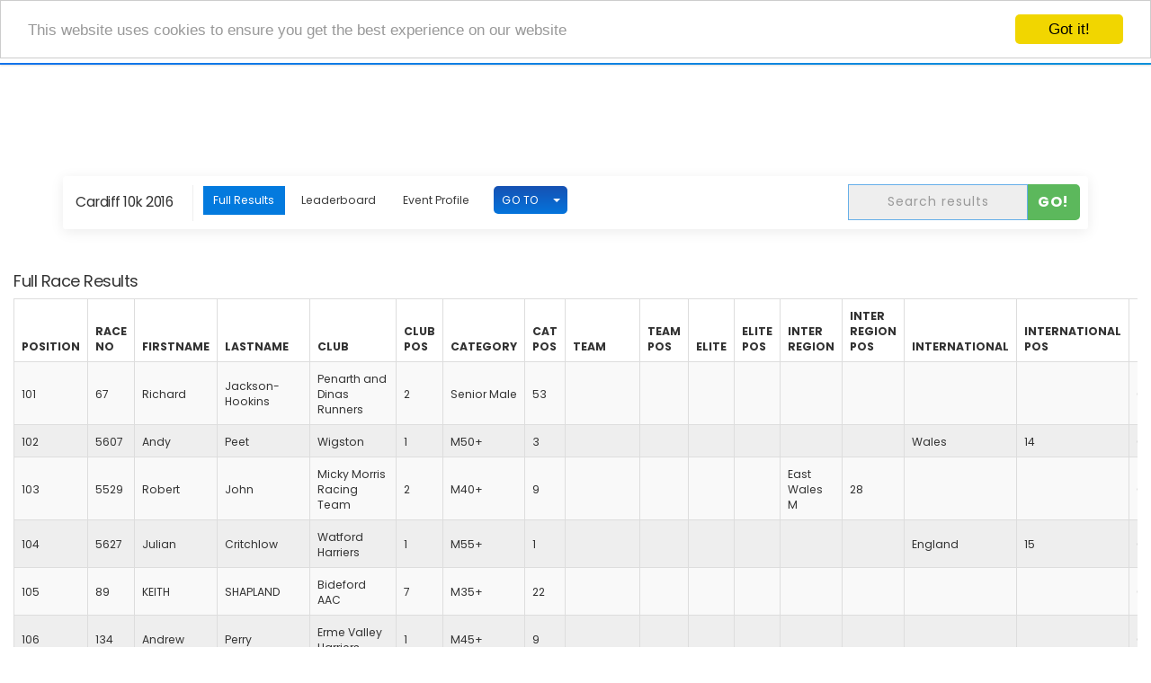

--- FILE ---
content_type: text/html; charset=UTF-8
request_url: https://www.fullonsport.com/event/cardiff-10k-2016/results/?page=2
body_size: 15440
content:
<!DOCTYPE html>
<html lang="en-GB">
<head>

    <title>Online Event Registration Software for Race Directors and Event Organisers, Sports Club Management Software by www.fullonsport.com</title>
    <meta charset="utf-8">     
    <meta name="apple-mobile-web-app-capable" content="yes" />    
    <meta name="description"          content="Online Event Registration Software for Race Directors and Event Organisers, Sports Club Management Software by FullOnSport.com">
    <meta name="keywords"             content="event registration system, event registration software, sports club membership,  online event entry"/>
    <meta name="author"               content="Full On Sport">
    <meta property="og:url"           content="https://www.fullonsport.com/" />
    <meta property="og:type"          content="website" />
    <meta property="og:title"         content="Online Event Registration Software for Race Directors and Event Organisers, Sports Club Management Software by www.fullonsport.com" />
    <meta property="og:description"   content="Online Event Registration Software for Race Directors and Event Organisers, Sports Club Management Software Software by FullOnSport.com"/>
    <meta property="og:image"         content="https://s3-eu-west-1.amazonaws.com/cdn.fullonsport.com/graphics/brand/promo.png" />
    <meta name="viewport"             content="width=device-width, initial-scale=1, minimum-scale=1.0, maximum-scale=1.0, minimal-ui" />
    <meta name="facebook-domain-verification" content="z7taddey3zc3k1i8di2r1yi1oduv9v" />
  
                    <link rel="icon" href="/web/favicon.ico">
                

    
    <meta http-equiv="pragma" />

    <!--[if lt IE 9]>
    <script src="http://html5shim.googlecode.com/svn/trunk/html5.js"></script>
    <![endif]-->

    <link rel="stylesheet" href="https://maxcdn.bootstrapcdn.com/font-awesome/4.6.3/css/font-awesome.min.css">
    <link rel='stylesheet' href='https://fonts.googleapis.com/css?family=Roboto:300,400,700,900' type='text/css'>
    <link href="https://fonts.googleapis.com/css?family=Cabin" rel="stylesheet">
    <link rel="stylesheet" href="https://s3-eu-west-1.amazonaws.com/cdn.fullonsport.com/assets/css/pushy.css">
 
               

        
    

</head>

<body>  
	<script>
		(function(i,s,o,g,r,a,m){i['GoogleAnalyticsObject']=r;i[r]=i[r]||function(){
		(i[r].q=i[r].q||[]).push(arguments)},i[r].l=1*new Date();a=s.createElement(o),
		m=s.getElementsByTagName(o)[0];a.async=1;a.src=g;m.parentNode.insertBefore(a,m)
		})(window,document,'script','https://www.google-analytics.com/analytics.js','ga');


		ga('create', 'UA-63573687-1', 'auto');
		ga('send', 'pageview');
	</script>

	 
        <!-- Facebook Pixel Code -->
    <script>
        ! function(f, b, e, v, n, t, s) {
            if (f.fbq) return;
            n = f.fbq = function() {
                n.callMethod ?
                    n.callMethod.apply(n, arguments) : n.queue.push(arguments)
            };
            if (!f._fbq) f._fbq = n;
            n.push = n;
            n.loaded = !0;
            n.version = '2.0';
            n.queue = [];
            t = b.createElement(e);
            t.async = !0;
            t.src = v;
            s = b.getElementsByTagName(e)[0];
            s.parentNode.insertBefore(t, s)
        }(window, document, 'script',
            'https://connect.facebook.net/en_US/fbevents.js');
        fbq('init', '715654401938823');
        fbq('track', 'PageView');
    </script>
    <noscript><img height="1" width="1" style="display:none" src="https://www.facebook.com/tr?id=715654401938823&ev=PageView&noscript=1" /></noscript>
    <!-- End Facebook Pixel Code -->
<script>var isUser = false;</script>
<link rel='stylesheet' type='text/css' href='https://s3-eu-west-1.amazonaws.com/cdn.fullonsport.com/assets/css/bootstrap.min.css'>
<link rel='stylesheet' type='text/css' href='https://s3-eu-west-1.amazonaws.com/cdn.fullonsport.com/assets/css/animate.min.css'>
<link rel='stylesheet' type='text/css' href='https://s3-eu-west-1.amazonaws.com/cdn.fullonsport.com/assets/css/ionicons.min.css'>
<link rel='stylesheet' type='text/css' href='https://s3-eu-west-1.amazonaws.com/cdn.fullonsport.com/assets/css/waves.min.css'>
<link rel='stylesheet' type='text/css' href='https://s3-eu-west-1.amazonaws.com/cdn.fullonsport.com/assets/css/owl.carousel.css'>
<link rel='stylesheet' type='text/css' href='https://s3-eu-west-1.amazonaws.com/cdn.fullonsport.com/assets/css/magnific-popup.css'>
<link rel='stylesheet' type='text/css' href='https://s3-eu-west-1.amazonaws.com/cdn.fullonsport.com/assets/css/style.css'>
<link rel="stylesheet" href="https://use.fontawesome.com/releases/v5.5.0/css/all.css" integrity="sha384-B4dIYHKNBt8Bc12p+WXckhzcICo0wtJAoU8YZTY5qE0Id1GSseTk6S+L3BlXeVIU" crossorigin="anonymous">

<style>
    .navbar {
        background: transparent;
        padding: 15px 0 10px 0;
        -webkit-transition: all .3s ease;
        -moz-transition: all .3s ease;
        transition: all .3s ease;
    }
</style>

<script defer>
    if (location.pathname.toLocaleLowerCase() === "/default" || location.pathname === "/") {

        function scrollFunction() {

            if (document.body.scrollTop > 5 || document.documentElement.scrollTop > 5) {

                var el = document.getElementById("navbar");


                if (el === null) return

                el.style.backgroundColor = "white";
                var elems = document.querySelectorAll(".nav > li > a ");

                var index = 0,
                    length = elems.length;
                for (; index < length; index++) {
                    elems[index].style.color = "black";

                }
                el.classList.add("nav-scrolled");

                var logo = document.getElementById("nav_logo")

                logo.src = "https://s3-eu-west-1.amazonaws.com/cdn.fullonsport.com/assets/images/logo-dark.png"



            } else {
                var el = document.getElementById("navbar")

                if (el === null) return

                el.style.backgroundColor = "white";
                var elems = document.querySelectorAll(".nav > li > a ");

                var index = 0,
                    length = elems.length;
                for (; index < length; index++) {
                    elems[index].style.color = "black";

                }

                var logo = document.getElementById("nav_logo")

                logo.src = "https://s3-eu-west-1.amazonaws.com/cdn.fullonsport.com/assets/images/logo-dark.png"
            }
        }


        window.onscroll = function() {
            scrollFunction()

        };

        scrollFunction()
    }
</script>

<nav id="navbar" class='navbar nonHomePageNav navbar-fixed-top'>
    <div class='container'>

        <div class='navbar-header'>

            <button type='button' class='navbar-toggle collapsed' data-toggle='collapse' data-target='#nav-collapse' aria-expanded='false'>
                <span class='sr-only'>Toggle navigation</span>
                <span class='icon-bar'></span>
                <span class='icon-bar'></span>
                <span class='icon-bar'></span>
            </button>

            <a href="/default" class='navbar-brand'>
                <img id="nav_logo" class='logo-light' src='https://s3-eu-west-1.amazonaws.com/cdn.fullonsport.com/assets/images/logo-dark.png' alt>
                <img class='logo-dark' src='https://s3-eu-west-1.amazonaws.com/cdn.fullonsport.com/assets/images/logo-dark.png' alt>
            </a>
                    </div>

        <div class='collapse navbar-collapse' id='nav-collapse'>

            <ul class='nav navbar-nav nonHomePageNavItems navbar-right'>
                                    <li><a href="/event/search">Events</a> </li>
                <!--                    <li><a href="/result">Results</a></li>-->
                                    <!--<style>
                        .navbar-right li {
                            width: 19%;
                        }

                        .navbar-right {
                            width: 76% !important;
                        }

                        .navbar-right li {
                            margin-right: 1%;
                            text-align: center;
                        }

                        @media (max-width:768px) {
                            .navbar-right li {
                                width: 100%;
                            }

                            .navbar-right {
                                width: 100% !important;
                            }
                        }
                    </style>-->
                    <li class="greenBacking background-yellow create-event-li">
                        <a href='/event/register'>Create Event</a>
                    </li>
                                    <li class="blueBacking login-btn-li">
                        <a href="/login">Log In</a>
                    </li>
                            </ul>
        </div>
    </div>

    </nav>

<link rel="stylesheet" href="https://s3-eu-west-1.amazonaws.com/cdn.fullonsport.com/assets/css/fos.application.css">
<link rel="stylesheet" href="https://s3-eu-west-1.amazonaws.com/cdn.fullonsport.com/lib/css/glyphicons.min.css">


    <section role="main"><!--<section class="event-banner">
    <img class="hidden-md hidden-lg hidden-xl banner" src="https://s3-eu-west-1.amazonaws.com/cdn.fullonsport.com/content/banners/20160725141921.png" />
    <img class="hidden-xs hidden-sm banner" src="https://s3-eu-west-1.amazonaws.com/cdn.fullonsport.com/content/banners/20160725141901.png" itemprop="image" />
</section>-->

 <!-- Binned off --> <br>
 
<div class="container">
<div class="row">
  <div class="col-md-12">

    <div class="well well-sm">
      <div class="row">
      <div class="col-md-9">
        <ul class="nav nav-pills" id="result_nav">
          <li class="list-group-item-heading"><h5>Cardiff 10k 2016</h5></li>
          <li id="results"><a href="/event/cardiff-10k-2016/results">Full Results</a></li>
          <li id="leaderboard"><a href="/event/cardiff-10k-2016/leaderboard">Leaderboard</a></li>
          <li id="profile"><a href="/event/cardiff-10k-2016/profile">Event Profile</a></li>
                    
          <li>
           <div class="btn-group">

          <button type="button" class="btn btn-primary btn-sm">GO TO</button>
          <button type="button" class="btn btn-primary btn-sm dropdown-toggle" data-toggle="dropdown" aria-haspopup="true" aria-expanded="false">
            <span class="caret"></span>
            <span class="sr-only">Toggle Dropdown</span>
          </button>
          <ul class="dropdown-menu">
        <li><a href='/event/cardiff-10k-2016/results/?page=1'>Page 1</a></li><li><a href='/event/cardiff-10k-2016/results/?page=2'>Page 2</a></li><li><a href='/event/cardiff-10k-2016/results/?page=3'>Page 3</a></li><li><a href='/event/cardiff-10k-2016/results/?page=4'>Page 4</a></li><li><a href='/event/cardiff-10k-2016/results/?page=5'>Page 5</a></li><li><a href='/event/cardiff-10k-2016/results/?page=6'>Page 6</a></li><li><a href='/event/cardiff-10k-2016/results/?page=7'>Page 7</a></li><li><a href='/event/cardiff-10k-2016/results/?page=8'>Page 8</a></li><li><a href='/event/cardiff-10k-2016/results/?page=9'>Page 9</a></li><li><a href='/event/cardiff-10k-2016/results/?page=10'>Page 10</a></li><li><a href='/event/cardiff-10k-2016/results/?page=11'>Page 11</a></li><li><a href='/event/cardiff-10k-2016/results/?page=12'>Page 12</a></li><li><a href='/event/cardiff-10k-2016/results/?page=13'>Page 13</a></li><li><a href='/event/cardiff-10k-2016/results/?page=14'>Page 14</a></li><li><a href='/event/cardiff-10k-2016/results/?page=15'>Page 15</a></li><li><a href='/event/cardiff-10k-2016/results/?page=16'>Page 16</a></li><li><a href='/event/cardiff-10k-2016/results/?page=17'>Page 17</a></li><li><a href='/event/cardiff-10k-2016/results/?page=18'>Page 18</a></li><li><a href='/event/cardiff-10k-2016/results/?page=19'>Page 19</a></li><li><a href='/event/cardiff-10k-2016/results/?page=20'>Page 20</a></li><li><a href='/event/cardiff-10k-2016/results/?page=21'>Page 21</a></li><li><a href='/event/cardiff-10k-2016/results/?page=22'>Page 22</a></li><li><a href='/event/cardiff-10k-2016/results/?page=23'>Page 23</a></li><li><a href='/event/cardiff-10k-2016/results/?page=24'>Page 24</a></li><li><a href='/event/cardiff-10k-2016/results/?page=25'>Page 25</a></li><li><a href='/event/cardiff-10k-2016/results/?page=26'>Page 26</a></li><li><a href='/event/cardiff-10k-2016/results/?page=27'>Page 27</a></li><li><a href='/event/cardiff-10k-2016/results/?page=28'>Page 28</a></li><li><a href='/event/cardiff-10k-2016/results/?page=29'>Page 29</a></li><li><a href='/event/cardiff-10k-2016/results/?page=30'>Page 30</a></li><li><a href='/event/cardiff-10k-2016/results/?page=31'>Page 31</a></li><li><a href='/event/cardiff-10k-2016/results/?page=32'>Page 32</a></li><li><a href='/event/cardiff-10k-2016/results/?page=33'>Page 33</a></li><li><a href='/event/cardiff-10k-2016/results/?page=34'>Page 34</a></li><li><a href='/event/cardiff-10k-2016/results/?page=35'>Page 35</a></li><li><a href='/event/cardiff-10k-2016/results/?page=36'>Page 36</a></li><li><a href='/event/cardiff-10k-2016/results/?page=37'>Page 37</a></li><li><a href='/event/cardiff-10k-2016/results/?page=38'>Page 38</a></li><li><a href='/event/cardiff-10k-2016/results/?page=39'>Page 39</a></li><li><a href='/event/cardiff-10k-2016/results/?page=40'>Page 40</a></li><li><a href='/event/cardiff-10k-2016/results/?page=41'>Page 41</a></li><li><a href='/event/cardiff-10k-2016/results/?page=42'>Page 42</a></li><li><a href='/event/cardiff-10k-2016/results/?page=43'>Page 43</a></li><li><a href='/event/cardiff-10k-2016/results/?page=44'>Page 44</a></li><li><a href='/event/cardiff-10k-2016/results/?page=45'>Page 45</a></li><li><a href='/event/cardiff-10k-2016/results/?page=46'>Page 46</a></li><li><a href='/event/cardiff-10k-2016/results/?page=all''>SHOW ALL</a></li>                   </ul>
      </div>

          </li>

        </ul>
      </div>

        <div class="col-md-3 pull-right">
          <div class="form-group result-search">
            <form action="/event/cardiff-10k-2016/results/" method="GET">
              <div class="input-group">
                <input class="form-control input-search text-center" autofocus name="searchFor" id="searchFor" placeholder="Search results" autocomplete="off" value="">
                <span class="input-group-btn">
                    <button class="btn btn-default">Go!</button>
                </span>
              </div>
            </form>
          </div><!--end of form group-->
        </div>
      </div>
    </div>
  </div>
</div>

</div> 
<div class="container-fluid">

  <div class="row text-center">
    <div class="col-md-12">
          <nav class="button-group timing-admin">

        <!--<button type="button" class="btn btn-sm btn-default btn-download" onClick="downloadResults();">
        <span class="glyphicon glyphicon-save"></span>Download</button>-->

        
        
        
</nav>


        <div class="modal fade" id="download-results-modal">
  <div class="modal-dialog modal-md">
    <div class="modal-content">
      <form action="/event/cardiff-10k-2016/result/download" method="POST" name="download-form" id="download-form">
      <input type="hidden" id="event_id" name="event_id" value="70460" />
        <div class="modal-header">
	<button type="button" class="close" data-dismiss="modal">
		<span aria-hidden="true"><img src="https://s3-eu-west-1.amazonaws.com/cdn.fullonsport.com/graphics/brand/close-btn-grey.png"></span>
		<span class="sr-only">Close</span>
	</button>
	<div class="modal-title text-left"><img style = "width:200px;" src="https://s3-eu-west-1.amazonaws.com/cdn.fullonsport.com/assets/images/logo-dark.png"></div>
</div>
        <div class="modal-body">
            <h4>Cardiff 10k 2016</h4>
            <h4>Download Results</h4>
            <hr />
            <div class="row">
                <div class="col-md-6">
                <p>Participant Status</p>
                </div>
            </div>

            <div class="row">
                <div class="col-md-3">
                    <label>
                        <input type="checkbox" name="dq" checked> DQ
                    </label>
                </div>
                <div class="col-md-3">
                    <label>
                        <input type="checkbox" name="res" checked> RES
                    </label>
                </div>
                <div class="col-md-3">
                    <label>
                        <input type="checkbox" name="dns" checked> DNS
                    </label>
                </div>
                <div class="col-md-3">
                    <label>
                        <input type="checkbox" name="dnf" checked> DNF
                    </label>
                </div>
            </div>

          <div class="row">
            <div class="col-md-6">
              <p>Display Options</p>
            </div>
          </div>

          <div class="row">
            <div class="col-md-6">
              <label>
                <input type="checkbox" name="clubs" checked> Include Clubs
              </label>
            </div>
                      </div>

          <div class="row">
                        <div class="col-md-6">
              <label>
                <input type="checkbox" name="championship_4" checked> Include Elite              </label>
            </div>
                                    <div class="col-md-6">
              <label>
                <input type="checkbox" name="championship_4" checked> Include Inter Region              </label>
            </div>
                      </div>

          <div class="row">
                        <div class="col-md-6">
              <label>
                <input type="checkbox" name="championship_4" checked> Include International              </label>
            </div>
                                  </div>

          <div class="row">
            <div class="col-md-6">
              <p>Download Format</p>
            </div>
          </div>

          <div class="row">
            <div class="col-md-3">
              <label>
                <input type="radio" name="format" value="csv"> CSV
              </label>
            </div>
            <div class="col-md-3">
              <label>
                <input type="radio" name="format" value="pdf" checked> PDF
              </label>
            </div>
          </div>

        </div>

        <div class="modal-footer">
          <button type="submit" class="btn btn-success" checked>Download</button>
        </div>
      </form>
    </div>
  </div>
</div>

<div class="modal fade" id="process-manual-times-modal">
  <div class="modal-dialog modal-md">
    <div class="modal-content">
      <form action="/event/cardiff-10k-2016/results/processmanualtimes" method="POST">
      <input type="hidden" id="event_id" name="event_id" value="70460"/>
        <div class="modal-header">
	<button type="button" class="close" data-dismiss="modal">
		<span aria-hidden="true"><img src="https://s3-eu-west-1.amazonaws.com/cdn.fullonsport.com/graphics/brand/close-btn-grey.png"></span>
		<span class="sr-only">Close</span>
	</button>
	<div class="modal-title text-left"><img style = "width:200px;" src="https://s3-eu-west-1.amazonaws.com/cdn.fullonsport.com/assets/images/logo-dark.png"></div>
</div>
        <div class="modal-body">
            <h4>This will clear any previous results and process your manual times.</h4>
            <br />
            <h4>Are you sure you want to clear previous results?</h4>

        </div>

        <div class="modal-footer">
          <button type="submit" class="btn btn-danger">Yes</button>
          <button type="submit" class="btn btn-default" data-dismiss="modal">No</button>
        </div>
       </form>

      </div>
    </div>
</div>

<div class="modal fade" id="clear-manual-times-modal">
  <div class="modal-dialog modal-md">
    <div class="modal-content">
      <form action="/event/cardiff-10k-2016/results/clearmanualtimes" method="POST">
      <input type="hidden" id="event_id" name="event_id" value="70460"/>
        <div class="modal-header">
	<button type="button" class="close" data-dismiss="modal">
		<span aria-hidden="true"><img src="https://s3-eu-west-1.amazonaws.com/cdn.fullonsport.com/graphics/brand/close-btn-grey.png"></span>
		<span class="sr-only">Close</span>
	</button>
	<div class="modal-title text-left"><img style = "width:200px;" src="https://s3-eu-west-1.amazonaws.com/cdn.fullonsport.com/assets/images/logo-dark.png"></div>
</div>
        <div class="modal-body">
            <h4>Are you sure you want to clear the results?</h4>

        </div>

        <div class="modal-footer">
          <button type="submit" class="btn btn-danger">Yes</button>
          <button type="submit" class="btn btn-default" data-dismiss="modal">No</button>
        </div>
       </form>

      </div>
    </div>
</div>

<div class="modal fade" id="clear-results-modal2">
  <div class="modal-dialog modal-md">
    <div class="modal-content">
      <form action="/event/cardiff-10k-2016/resultsclear" method="POST">
      <input type="hidden" id="event_id" name="event_id" value="70460"/>
        <div class="modal-header">
	<button type="button" class="close" data-dismiss="modal">
		<span aria-hidden="true"><img src="https://s3-eu-west-1.amazonaws.com/cdn.fullonsport.com/graphics/brand/close-btn-grey.png"></span>
		<span class="sr-only">Close</span>
	</button>
	<div class="modal-title text-left"><img style = "width:200px;" src="https://s3-eu-west-1.amazonaws.com/cdn.fullonsport.com/assets/images/logo-dark.png"></div>
</div>
        <div class="modal-body">
            <h4>Are you sure you want to clear the results?</h4>

        </div>

        <div class="modal-footer">
          <button type="submit" class="btn btn-danger">Yes</button>
          <button type="submit" class="btn btn-default" data-dismiss="modal">No</button>
        </div>
       </form>

      </div>
    </div>
</div>

<div class="modal fade" id="upload-results-modal">
  <div class="modal-dialog modal-md">
    <div class="modal-content">
      <form action="/event/cardiff-10k-2016/result/upload" enctype="multipart/form-data" method="POST" name="upload-form" id="upload-form">
      <input type="hidden" id="event_id" name="event_id" value="70460" />
        <div class="modal-header">
	<button type="button" class="close" data-dismiss="modal">
		<span aria-hidden="true"><img src="https://s3-eu-west-1.amazonaws.com/cdn.fullonsport.com/graphics/brand/close-btn-grey.png"></span>
		<span class="sr-only">Close</span>
	</button>
	<div class="modal-title text-left"><img style = "width:200px;" src="https://s3-eu-west-1.amazonaws.com/cdn.fullonsport.com/assets/images/logo-dark.png"></div>
</div>
        <div class="modal-body">
            <h4>Cardiff 10k 2016</h4>
            <p>The upload works with RaceTac RFID and IPICO formats<br />
            <i>i.e. downloaded from the timing box</i></p>

            <div class="form-group">
              <label>File</label>
              <input type="file" name="raw-file">
            </div>

            <div class="form-group">
              <label>Split</label>
              <select name="split_label" class="form-control">
                <option value="-1">-- Choose Split --</option>
                <option value="start_time">Gun Start</option>
                <option value="chip_start_time">Chip Start</option>
                <option value="swim_time">Swim</option>
                <option value="transition1_time">T1</option>
                <option value="bike_time">Bike</option>
                <option value="transition2_time">T2</option>
                <option value="run_time">Run / Finish</option>
              </select>
            </div>

            <div class="form-group">
              <label>Ignore before</label>
              <input type="datetime" name="ignore_before" class="form-control" value="2026-01-21 01:30:49">
            </div>
          </div>
        <div class="modal-footer">
          <button type="submit" class="btn btn-success" checked>Upload</button>
        </div>

      </form>
    </div>
  </div>
</div>

<div class="modal fade" id="set_start_time">
  <div class="modal-dialog modal-md">
    <div class="modal-content">
        <input type="hidden" id="event_id" name="event_id" value="70460" />
        <div class="modal-header">
	<button type="button" class="close" data-dismiss="modal">
		<span aria-hidden="true"><img src="https://s3-eu-west-1.amazonaws.com/cdn.fullonsport.com/graphics/brand/close-btn-grey.png"></span>
		<span class="sr-only">Close</span>
	</button>
	<div class="modal-title text-left"><img style = "width:200px;" src="https://s3-eu-west-1.amazonaws.com/cdn.fullonsport.com/assets/images/logo-dark.png"></div>
</div>
        <div class="modal-body">
            <h4>Cardiff 10k 2016 - Set the gun start time</h4>
              <div class="form-group">

              <input type="datetime" name="event_start_time" id="event_start_time" class="form-control" value="2026-01-21 01:30:49">
            </div>
          </div>
        <div class="modal-footer">
          <button  onclick='setStartTime()' class="btn btn-success" checked>Save</button>
        </div>

    </div>
  </div>
</div>

<div class="modal fade" id="edit_results2">
  <div class="modal-dialog">
    <div class="modal-content">
        <div class="modal-header">
	<button type="button" class="close" data-dismiss="modal">
		<span aria-hidden="true"><img src="https://s3-eu-west-1.amazonaws.com/cdn.fullonsport.com/graphics/brand/close-btn-grey.png"></span>
		<span class="sr-only">Close</span>
	</button>
	<div class="modal-title text-left"><img style = "width:200px;" src="https://s3-eu-west-1.amazonaws.com/cdn.fullonsport.com/assets/images/logo-dark.png"></div>
</div>
          <div class="modal-body">
             <form class="form-horizontal" method="POST" action="/timing/updateResult">
             <input type="hidden" name="event_id" id="event_id" value="70460">
             <input type="hidden" name="result_id" id="result_id">
              <div class="form-group">
                <label class="col-sm-4 control-label">Start Time:</label>
                <div class="col-sm-6">
                    <input  id="actual_start_time" name="actual_start_time" class="form-control" value="2026-01-21 01:30:49">
                  </div>

              </div>
                <div class="form-group">
              <label class="col-sm-4 control-label">Chip Start Time:</label>
                <div class="col-sm-6">
                    <input  id="actual_chip_start_time" name="actual_chip_start_time" class="form-control" value="2026-01-21 01:30:49">
                  </div>

              </div>

                 <div class="form-group">
              <label class="col-sm-4 control-label">Swim Time:</label>
                <div class="col-sm-6">
                    <input  id="actual_swim_time" name="actual_swim_time" class="form-control" value="2026-01-21 01:30:49">
                  </div>
              </div>

                 <div class="form-group">
              <label class="col-sm-4 control-label">T1 Time:</label>
                <div class="col-sm-6">
                    <input  id="actual_transition1_time" name="actual_transition1_time" class="form-control" value="2026-01-21 01:30:49">
                  </div>
              </div>

              <div class="form-group">
              <label class="col-sm-4 control-label">Bike Time:</label>
                <div class="col-sm-6">
                    <input  id="actual_bike_time" name="actual_bike_time" class="form-control" value="2026-01-21 01:30:49">
                  </div>
              </div>

                 <div class="form-group">
              <label class="col-sm-4 control-label">T2 Time:</label>
                <div class="col-sm-6">
                    <input  id="actual_transition2_time" name="actual_transition2_time" class="form-control" value="2026-01-21 01:30:49">
                  </div>
              </div>

                 <div class="form-group">
              <label class="col-sm-4 control-label">Run / Finish Time:</label>
                <div class="col-sm-6">
                    <input  id="actual_run_time" name="actual_run_time" class="form-control" value="2026-01-21 01:30:49">
                  </div>
              </div>
                 <div class="form-group">
              <label class="col-sm-4 control-label">Result Status:</label>
                <div class="col-sm-6">
                    <select id="result_status" name="result_status" class="form-control">
                        <option value='DNS'>DNS</option>
                        <option value='DNF'>DNF</option>
                        <option value='RES'>RES</option>
                        <option value='DQ'>DQ</option>
                    </select>
                  </div>
              </div>
             <div class="form-group">
              <label class="col-sm-4 control-label">Update Leaderboard:</label>
                <div class="col-sm-2">
                    <input type='checkbox' checked name="update_leaderboard" class="form-control">
                  </div>
              </div>
        </div>
        <div class="modal-footer">
          <button type="submit" class="btn btn-success">Save</button>
        </div>
      </form>
    </div>
  </div>
</div>


<script type="text/javascript" defer="defer">



var $rows;

function openSetStartTimeModel() {
   $('#set_start_time').modal('show');

}


function setStartTime() {


$.ajax({
    url: '/starttimes',
    type: 'post',
    data: {
        start_time:  $('#event_start_time').val(),
        event_id:  $('#event_id').val()
    },
    success: function (response) {
        $('#set_start_time').modal('hide');
        location.href =  location.href ;
    }

});

}



function editResult(resultId) {
   getIndividualReult(resultId);
}

function clearManualTimes() {
    $('#clear-manual-times-modal').modal('show');
}

function processManualTimes() {
  $('#process-manual-times-modal').modal('show');
}

function downloadResults() {
  $('#download-results-modal').modal('show');
}

function uploadResults() {
  $('#upload-results-modal').modal('show');
}

function clearResults() {
  $('#clear-results-modal2').modal('show');
}

 function updateTimes(tb){

     $('#actual_swim_time').val()

     switch (tb.id) {
         case 'start_time':

             //first update swim time
             $('#actual_swim_time').val()
             break;




     }


 }

 function getIndividualReult(resultId) {

    $.ajax({
        type: "POST",
        url: '/data/individual/result',
        data: {
          resultId: resultId
        },
        dataType:'json',
        success: function(data) {


            result =  data;
            console.log(result);

            $('#result_id').val(resultId);
            $('#actual_start_time').val(result.start_time);
            $('#actual_chip_start_time').val(result.actual_chip_start_time);
            $('#actual_swim_time').val(result.actual_swim_time);
            $('#actual_transition1_time').val(result.actual_transition1_time);
            $('#actual_bike_time').val(result.actual_bike_time);
            $('#actual_transition2_time').val(result.actual_transition2_time);
            $('#actual_run_time').val(result.actual_run_time);
            $('#result_status').val(result.result_status);

            $('#edit_results2').modal('show');
        }
      });
    }



    function timing(e){
      $.ajax({
        type: "POST",
        url: '/data/timingStatus',
        data: {
          'eventId':e
        },
        dataType:'json',
        success: function(data) {
          if($.trim(data) == '0') {
            $('#timing_status').html('Timing Off');
            $('#timing_status').removeClass('btn-success').addClass('btn-danger');
          }
          else if($.trim(data) == '1'){
            $('#timing_status').html('Timing On');
            $('#timing_status').removeClass('btn-danger').addClass('btn-success');
          }
          $('#loading-modal').modal('hide');
        }
      });
    }

    function liveevent(e){
      $.ajax({
        type: "POST",
        url: '/event/eventReady',
        data: {
          'eventId':e
        },
        dataType:'json',
        success: function(data) {
          if($.trim(data) == '1') {
            $('#ready_status').html('Results On');
            $('#ready_status').removeClass('btn-danger').addClass('btn-success');
          }
          else {
            $('#ready_status').html('Results Off');
            $('#ready_status').removeClass('btn-success').addClass('btn-danger');
          }
          $('#loading-modal').modal('hide');
        }
      });
    }



</script>
    </div>
  </div>

</div>

<div class="container">


    <div class="row">


        <div class="col-md-4 pull-right text-right">
                    </div>

    </div>
</div>






          <div class="container-fluid">


          <div class='row'>

          <div class='col-md-12'>
          <h4>Full Race Results</h4>
        <div class="table-responsive">
          <table class="table table-striped table-bordered tablesorter" id="showresults">
            <thead>
              <th>Position</th>
              <th>Race No</th>
              <th>Firstname</th>
              <th>Lastname</th>

              
                  <th>Club</th>
                  <th>Club Pos</th>

              
              <th>Category</th>
              <th>Cat Pos</th>

                                  <th>Team</th>
                    <th>Team Pos</th>
                  <th>Elite </th><th>Elite Pos</th><th>Inter Region </th><th>Inter Region Pos</th><th>International </th><th>International Pos</th>

              <th>Time</th>

                              <th onclick='sortTable(7)'>Chip Time</th>
              
              <th>Status</th>

              
            </thead>

            <tbody>
              <tr class='searchable clickable'><td >101</td><td>67</td><td>Richard</td><td>Jackson-Hookins</td><td>Penarth and Dinas Runners</td><td>2</td><td>Senior Male</td><td>53</td><td></td><td></td><td></td><td></td><td></td><td></td><td></td><td></td><td>00:35:19</td><td>00:35:14</td><td >RES</td></tr><tr class='searchable clickable'><td >102</td><td>5607</td><td>Andy</td><td>Peet</td><td>Wigston</td><td>1</td><td>M50+</td><td>3</td><td></td><td></td><td></td><td></td><td></td><td></td><td>Wales </td><td>14</td><td>00:35:31</td><td>00:35:25</td><td >RES</td></tr><tr class='searchable clickable'><td >103</td><td>5529</td><td>Robert</td><td>John</td><td>Micky Morris Racing Team </td><td>2</td><td>M40+</td><td>9</td><td></td><td></td><td></td><td></td><td>East Wales M </td><td>28</td><td></td><td></td><td>00:35:34</td><td>00:35:28</td><td >RES</td></tr><tr class='searchable clickable'><td >104</td><td>5627</td><td>Julian</td><td>Critchlow</td><td>Watford Harriers</td><td>1</td><td>M55+</td><td>1</td><td></td><td></td><td></td><td></td><td></td><td></td><td>England </td><td>15</td><td>00:35:34</td><td>00:35:30</td><td >RES</td></tr><tr class='searchable clickable'><td >105</td><td>89</td><td>KEITH</td><td>SHAPLAND</td><td>Bideford AAC</td><td>7</td><td>M35+</td><td>22</td><td></td><td></td><td></td><td></td><td></td><td></td><td></td><td></td><td>00:35:35</td><td>00:35:24</td><td >RES</td></tr><tr class='searchable clickable'><td >106</td><td>134</td><td>Andrew</td><td>Perry</td><td>Erme Valley Harriers</td><td>1</td><td>M45+</td><td>9</td><td></td><td></td><td></td><td></td><td></td><td></td><td></td><td></td><td>00:35:37</td><td>00:35:33</td><td >RES</td></tr><tr class='searchable clickable-row' href = '/member/362320/public' ><td >107</td><td>126</td><td>Michael</td><td>Bryant</td><td>Swansea Harriers</td><td>5</td><td>Senior Male</td><td>54</td><td></td><td></td><td></td><td></td><td></td><td></td><td></td><td></td><td>00:35:40</td><td>00:35:31</td><td >RES</td></tr><tr class='searchable clickable'><td >108</td><td>111</td><td>Neil</td><td>Jones</td><td></td><td></td><td>M35+</td><td>23</td><td>Cwmogwr Runners 1</td><td>7</td><td></td><td></td><td></td><td></td><td></td><td></td><td>00:35:49</td><td>00:35:44</td><td >RES</td></tr><tr class='searchable clickable'><td >109</td><td>445</td><td>Glyn</td><td>Fletcher</td><td></td><td></td><td>M35+</td><td>24</td><td>Micross Logic B</td><td>8</td><td></td><td></td><td></td><td></td><td></td><td></td><td>00:35:56</td><td>00:35:41</td><td >RES</td></tr><tr class='searchable clickable'><td >110</td><td>5638</td><td>Helen</td><td>Buller</td><td>Worthing & District Harriers</td><td>2</td><td>F35+</td><td>4</td><td></td><td></td><td></td><td></td><td></td><td></td><td>Wales </td><td>16</td><td>00:36:00</td><td>00:35:56</td><td >RES</td></tr><tr class='searchable clickable'><td >111</td><td>5611</td><td>Alan</td><td>Davies</td><td>Llanelli AC</td><td>1</td><td>M60+</td><td>1</td><td></td><td></td><td></td><td></td><td></td><td></td><td>Wales </td><td>17</td><td>00:36:01</td><td>00:35:59</td><td >RES</td></tr><tr class='searchable clickable-row' href = '/member/444136/public' ><td >112</td><td>203</td><td>David</td><td>Aubrey</td><td>Cheltenham & County Harriers</td><td>3</td><td>Senior Male</td><td>55</td><td></td><td></td><td></td><td></td><td></td><td></td><td></td><td></td><td>00:36:04</td><td>00:35:55</td><td >RES</td></tr><tr class='searchable clickable'><td >113</td><td>5544</td><td>Kate</td><td>Roberts</td><td>Swansea Harriers</td><td>6</td><td>Senior Female</td><td>5</td><td></td><td></td><td></td><td></td><td>South Wales </td><td>29</td><td></td><td></td><td>00:36:09</td><td>00:36:07</td><td >RES</td></tr><tr class='searchable clickable'><td >114</td><td>5609</td><td>Ifan</td><td>Lloyd</td><td>Swansea Harriers</td><td>7</td><td>M55+</td><td>2</td><td></td><td></td><td></td><td></td><td></td><td></td><td>Wales </td><td>18</td><td>00:36:15</td><td>00:36:13</td><td >RES</td></tr><tr class='searchable clickable'><td >115</td><td>142</td><td>Royston</td><td>Whitehouse</td><td>Neath Harriers AC</td><td>1</td><td>M50+</td><td>4</td><td></td><td></td><td></td><td></td><td></td><td></td><td></td><td></td><td>00:36:21</td><td>00:36:18</td><td >RES</td></tr><tr class='searchable clickable'><td >116</td><td>5630</td><td>Michael</td><td>Bridgeland</td><td>Chelmsford AC</td><td>1</td><td>M55+</td><td>3</td><td></td><td></td><td></td><td></td><td></td><td></td><td>England </td><td>19</td><td>00:36:25</td><td>00:36:21</td><td >RES</td></tr><tr class='searchable clickable-row' href = '/member/443180/public' ><td >117</td><td>1121</td><td>Daniel</td><td>Gruffydd</td><td></td><td></td><td>Senior Male</td><td>56</td><td></td><td></td><td></td><td></td><td></td><td></td><td></td><td></td><td>00:36:29</td><td>00:36:11</td><td >RES</td></tr><tr class='searchable clickable'><td >118</td><td>98</td><td>NICK</td><td>GRIFFITHS</td><td>AMMAN VALLEY HARRIERS</td><td>1</td><td>M45+</td><td>10</td><td></td><td></td><td></td><td></td><td></td><td></td><td></td><td></td><td>00:36:31</td><td>00:36:29</td><td >RES</td></tr><tr class='searchable clickable'><td >119</td><td>5553</td><td>Katherine</td><td>Matthews</td><td>Chepstow Harriers</td><td>2</td><td>F35+</td><td>5</td><td></td><td></td><td></td><td></td><td>East Wales </td><td>30</td><td>Wales </td><td>20</td><td>00:36:35</td><td>00:36:31</td><td >RES</td></tr><tr class='searchable clickable-row' href = '/member/440219/public' ><td >120</td><td>139</td><td>Mark</td><td>Weathersby</td><td>PACTRAC</td><td>1</td><td>M35+</td><td>25</td><td></td><td></td><td></td><td></td><td></td><td></td><td></td><td></td><td>00:36:35</td><td>00:36:29</td><td >RES</td></tr><tr class='searchable clickable-row' href = '/member/441901/public' ><td >121</td><td>132</td><td>Wayne</td><td>Bowen</td><td>Swansea Harriers</td><td>8</td><td>M40+</td><td>10</td><td></td><td></td><td></td><td></td><td></td><td></td><td></td><td></td><td>00:36:36</td><td>00:36:28</td><td >RES</td></tr><tr class='searchable clickable-row' href = '/member/440624/public' ><td >122</td><td>141</td><td>Gareth</td><td>Morris</td><td>Handy Cross Runners</td><td>1</td><td>M35+</td><td>26</td><td></td><td></td><td></td><td></td><td></td><td></td><td></td><td></td><td>00:36:38</td><td>00:36:32</td><td >RES</td></tr><tr class='searchable clickable-row' href = '/member/443586/public' ><td >123</td><td>193</td><td>Peter</td><td>Coles</td><td>Pontypridd Roadents AC</td><td>5</td><td>M50+</td><td>5</td><td></td><td></td><td></td><td></td><td></td><td></td><td></td><td></td><td>00:36:42</td><td>00:36:37</td><td >RES</td></tr><tr class='searchable clickable'><td >124</td><td>5546</td><td>Lucy</td><td>Marland</td><td>Cardiff AAC</td><td>4</td><td>Senior Female</td><td>6</td><td></td><td></td><td></td><td></td><td>South Wales </td><td>31</td><td></td><td></td><td>00:36:42</td><td>00:36:40</td><td >RES</td></tr><tr class='searchable clickable-row' href = '/member/443427/public' ><td >125</td><td>165</td><td>Ian</td><td>Connock</td><td>Weston Athletic Club</td><td>1</td><td>Senior Male</td><td>57</td><td></td><td></td><td></td><td></td><td></td><td></td><td></td><td></td><td>00:36:47</td><td>00:36:39</td><td >RES</td></tr><tr class='searchable clickable'><td >126</td><td>75</td><td>Gareth</td><td>Poston</td><td>Port Talbot Harriers</td><td>1</td><td>Senior Male</td><td>58</td><td></td><td></td><td></td><td></td><td></td><td></td><td></td><td></td><td>00:36:47</td><td>00:36:45</td><td >RES</td></tr><tr class='searchable clickable-row' href = '/member/417950/public' ><td >127</td><td>149</td><td>Andrew</td><td>Blair</td><td>Les Croupiers Running Club</td><td>8</td><td>M50+</td><td>6</td><td></td><td></td><td></td><td></td><td></td><td></td><td></td><td></td><td>00:36:48</td><td>00:36:39</td><td >RES</td></tr><tr class='searchable clickable'><td >128</td><td>113</td><td>Michael</td><td>Dury</td><td></td><td></td><td>M40+</td><td>11</td><td></td><td></td><td></td><td></td><td></td><td></td><td></td><td></td><td>00:36:50</td><td>00:36:44</td><td >RES</td></tr><tr class='searchable clickable-row' href = '/member/443516/public' ><td >129</td><td>192</td><td>Gavin</td><td>McCaugherty</td><td>Cheltenham & County Harriers</td><td>4</td><td>M35+</td><td>27</td><td></td><td></td><td></td><td></td><td></td><td></td><td></td><td></td><td>00:36:50</td><td>00:36:37</td><td >RES</td></tr><tr class='searchable clickable'><td >130</td><td>5654</td><td>Emma</td><td>Macready</td><td>Worthing & District Harriers</td><td>3</td><td>F35+</td><td>6</td><td></td><td></td><td></td><td></td><td></td><td></td><td>England </td><td>21</td><td>00:36:51</td><td>00:36:47</td><td >RES</td></tr><tr class='searchable clickable'><td >131</td><td>5610</td><td>Rob</td><td>Sheen</td><td>Leicester Coritanian AC</td><td>2</td><td>M55+</td><td>4</td><td></td><td></td><td></td><td></td><td></td><td></td><td>Wales </td><td>22</td><td>00:36:52</td><td>00:36:48</td><td >RES</td></tr><tr class='searchable clickable'><td >132</td><td>62</td><td>Sean</td><td>Lee</td><td></td><td></td><td>Senior Male</td><td>59</td><td></td><td></td><td></td><td></td><td></td><td></td><td></td><td></td><td>00:36:53</td><td>00:36:46</td><td >RES</td></tr><tr class='searchable clickable-row' href = '/member/68172/public' ><td >133</td><td>147</td><td>C</td><td>Hughes</td><td>Mountain Fuel</td><td>1</td><td>Senior Male</td><td>60</td><td></td><td></td><td></td><td></td><td></td><td></td><td></td><td></td><td>00:36:56</td><td>00:36:45</td><td >RES</td></tr><tr class='searchable clickable-row' href = '/member/420275/public' ><td >134</td><td>175</td><td>Jeremy</td><td>Mower</td><td>Gloucester Athletic Club</td><td>2</td><td>M50+</td><td>7</td><td></td><td></td><td></td><td></td><td></td><td></td><td></td><td></td><td>00:36:58</td><td>00:36:52</td><td >RES</td></tr><tr class='searchable clickable'><td >135</td><td>104</td><td>David</td><td>Vaudin</td><td>Team Bath AC</td><td>3</td><td>M55+</td><td>5</td><td></td><td></td><td></td><td></td><td></td><td></td><td></td><td></td><td>00:36:59</td><td>00:36:53</td><td >RES</td></tr><tr class='searchable clickable'><td >136</td><td>66</td><td>Nicholas</td><td>Doyle</td><td>Herts Phoenix</td><td>1</td><td>Senior Male</td><td>61</td><td></td><td></td><td></td><td></td><td></td><td></td><td></td><td></td><td>00:36:59</td><td>00:36:55</td><td >RES</td></tr><tr class='searchable clickable-row' href = '/member/430357/public' ><td >137</td><td>949</td><td>Eddie</td><td>Campbell-Adams</td><td></td><td></td><td>M40+</td><td>12</td><td></td><td></td><td></td><td></td><td></td><td></td><td></td><td></td><td>00:37:01</td><td>00:36:55</td><td >RES</td></tr><tr class='searchable clickable'><td >138</td><td>74</td><td>Gethin</td><td>Powell</td><td>White Rock Runners</td><td>1</td><td>Senior Male</td><td>62</td><td></td><td></td><td></td><td></td><td></td><td></td><td></td><td></td><td>00:37:09</td><td>00:37:01</td><td >RES</td></tr><tr class='searchable clickable'><td >139</td><td>550</td><td>Stewart</td><td>Harding</td><td></td><td></td><td>Senior Male</td><td>63</td><td></td><td></td><td></td><td></td><td></td><td></td><td></td><td></td><td>00:37:12</td><td>00:37:10</td><td >RES</td></tr><tr class='searchable clickable-row' href = '/member/441016/public' ><td >140</td><td>124</td><td>Matthew</td><td>Wheeler</td><td>Cardiff Triathlon Club</td><td>1</td><td>Senior Male</td><td>64</td><td></td><td></td><td></td><td></td><td></td><td></td><td></td><td></td><td>00:37:13</td><td>00:37:09</td><td >RES</td></tr><tr class='searchable clickable'><td >141</td><td>5661</td><td>Mandy</td><td>Vernon</td><td>Trentham RC</td><td>1</td><td>F45+</td><td>1</td><td></td><td></td><td></td><td></td><td></td><td></td><td>England </td><td>23</td><td>00:37:17</td><td>00:37:13</td><td >RES</td></tr><tr class='searchable clickable-row' href = '/member/443721/public' ><td >142</td><td>1245</td><td>David</td><td>James</td><td>Les Croupiers Running Club</td><td>9</td><td>M55+</td><td>6</td><td></td><td></td><td></td><td></td><td></td><td></td><td></td><td></td><td>00:37:21</td><td>00:37:16</td><td >RES</td></tr><tr class='searchable clickable'><td >143</td><td>154</td><td>Joseph</td><td>Perry</td><td>Erme Valley Harriers</td><td>2</td><td>Senior Male</td><td>65</td><td></td><td></td><td></td><td></td><td></td><td></td><td></td><td></td><td>00:37:26</td><td>00:37:22</td><td >RES</td></tr><tr class='searchable clickable-row' href = '/member/442204/public' ><td >144</td><td>151</td><td>John</td><td>Craven</td><td>Les Croupiers Running Club</td><td>10</td><td>M35+</td><td>28</td><td></td><td></td><td></td><td></td><td></td><td></td><td></td><td></td><td>00:37:28</td><td>00:37:20</td><td >RES</td></tr><tr class='searchable clickable'><td >145</td><td>511</td><td>Michael</td><td>Miners</td><td>Erme Valley Harriers</td><td>3</td><td>M35+</td><td>29</td><td></td><td></td><td></td><td></td><td></td><td></td><td></td><td></td><td>00:37:29</td><td>00:37:19</td><td >RES</td></tr><tr class='searchable clickable'><td >146</td><td>85</td><td>Tobias</td><td>Bremer</td><td>Brighton Phoenix</td><td>1</td><td>M35+</td><td>30</td><td></td><td></td><td></td><td></td><td></td><td></td><td></td><td></td><td>00:37:30</td><td>00:37:28</td><td >RES</td></tr><tr class='searchable clickable-row' href = '/member/429854/public' ><td >147</td><td>931</td><td>Johnny</td><td>Lam</td><td>San Domenico RC</td><td>2</td><td>M40+</td><td>13</td><td></td><td></td><td></td><td></td><td></td><td></td><td></td><td></td><td>00:37:31</td><td>00:37:21</td><td >RES</td></tr><tr class='searchable clickable'><td >148</td><td>5655</td><td>Eleanor</td><td>Fowler</td><td>Nuneaton Harriers AC</td><td>1</td><td>F35+</td><td>7</td><td></td><td></td><td></td><td></td><td></td><td></td><td>England </td><td>24</td><td>00:37:32</td><td>00:37:29</td><td >RES</td></tr><tr class='searchable clickable-row' href = '/member/444200/public' ><td >149</td><td>205</td><td>Mark</td><td>Horsman</td><td>Cardigan running club</td><td>1</td><td>M35+</td><td>31</td><td></td><td></td><td></td><td></td><td></td><td></td><td></td><td></td><td>00:37:33</td><td>00:37:27</td><td >RES</td></tr><tr class='searchable clickable'><td >150</td><td>101</td><td>Gabrielius</td><td>Stuokus</td><td>Les Croupiers Running Club</td><td>11</td><td>Senior Male</td><td>66</td><td></td><td></td><td></td><td></td><td></td><td></td><td></td><td></td><td>00:37:33</td><td>00:37:29</td><td >RES</td></tr><tr class='searchable clickable'><td >151</td><td>5660</td><td>Clare</td><td>Elms</td><td>Dulwich Runners AC</td><td>1</td><td>F50+</td><td>1</td><td></td><td></td><td></td><td></td><td></td><td></td><td>England </td><td>25</td><td>00:37:34</td><td>00:37:30</td><td >RES</td></tr><tr class='searchable clickable'><td >152</td><td>391</td><td>Ross</td><td>Jones</td><td>Ebbw Vale Running Club</td><td>1</td><td>Senior Male</td><td>67</td><td></td><td></td><td></td><td></td><td></td><td></td><td></td><td></td><td>00:37:36</td><td>00:36:51</td><td >RES</td></tr><tr class='searchable clickable-row' href = '/member/413330/public' ><td >153</td><td>167</td><td>Paul</td><td>Flynn</td><td>Swansea Harriers</td><td>9</td><td>M45+</td><td>11</td><td></td><td></td><td></td><td></td><td></td><td></td><td></td><td></td><td>00:37:38</td><td>00:37:29</td><td >RES</td></tr><tr class='searchable clickable'><td >154</td><td>816</td><td>Scott</td><td>Milne</td><td></td><td></td><td>M40+</td><td>14</td><td>GDUK 1</td><td>9</td><td></td><td></td><td></td><td></td><td></td><td></td><td>00:37:38</td><td>00:37:26</td><td >RES</td></tr><tr class='searchable clickable-row' href = '/member/442392/public' ><td >155</td><td>137</td><td>Chris</td><td>Williams </td><td>Islwyn Running Club</td><td>1</td><td>Senior Male</td><td>68</td><td></td><td></td><td></td><td></td><td></td><td></td><td></td><td></td><td>00:37:39</td><td>00:37:32</td><td >RES</td></tr><tr class='searchable clickable'><td >156</td><td>5632</td><td>David</td><td>Oxland</td><td>Notts AC</td><td>1</td><td>M65+</td><td>1</td><td></td><td></td><td></td><td></td><td></td><td></td><td>England </td><td>26</td><td>00:37:40</td><td>00:37:31</td><td >RES</td></tr><tr class='searchable clickable-row' href = '/member/368170/public' ><td >157</td><td>985</td><td>Martin</td><td>Williams</td><td>Les Croupiers Running Club</td><td>12</td><td>M50+</td><td>8</td><td></td><td></td><td></td><td></td><td></td><td></td><td></td><td></td><td>00:37:42</td><td>00:37:33</td><td >RES</td></tr><tr class='searchable clickable'><td >158</td><td>5545</td><td>Carys</td><td>Hughes</td><td>Cardiff AAC</td><td>5</td><td>Senior Female</td><td>7</td><td></td><td></td><td></td><td></td><td>South Wales </td><td>32</td><td></td><td></td><td>00:37:43</td><td>00:37:40</td><td >RES</td></tr><tr class='searchable clickable-row' href = '/member/435847/public' ><td >159</td><td>125</td><td>Michael</td><td>RILEY</td><td>Les Croupiers Running Club</td><td>13</td><td>M35+</td><td>32</td><td></td><td></td><td></td><td></td><td></td><td></td><td></td><td></td><td>00:37:47</td><td>00:37:39</td><td >RES</td></tr><tr class='searchable clickable'><td >160</td><td>109</td><td>Matthew</td><td>Pryor</td><td>Les Croupiers Running Club</td><td>14</td><td>M40+</td><td>15</td><td></td><td></td><td></td><td></td><td></td><td></td><td></td><td></td><td>00:37:53</td><td>00:37:45</td><td >RES</td></tr><tr class='searchable clickable'><td >161</td><td>5628</td><td>Phillip</td><td>Teece</td><td>Darlington Harriers & AC</td><td>1</td><td>M55+</td><td>7</td><td></td><td></td><td></td><td></td><td></td><td></td><td>England </td><td>27</td><td>00:37:54</td><td>00:37:46</td><td >RES</td></tr><tr class='searchable clickable-row' href = '/member/442954/public' ><td >162</td><td>1138</td><td>Ed</td><td>Wilson</td><td>Trentham RC</td><td>2</td><td>Senior Male</td><td>69</td><td></td><td></td><td></td><td></td><td></td><td></td><td></td><td></td><td>00:37:59</td><td>00:37:44</td><td >RES</td></tr><tr class='searchable clickable'><td >163</td><td>326</td><td>Chris</td><td>Nottingham</td><td></td><td></td><td>Senior Male</td><td>70</td><td></td><td></td><td></td><td></td><td></td><td></td><td></td><td></td><td>00:37:59</td><td>00:37:47</td><td >RES</td></tr><tr class='searchable clickable'><td >164</td><td>333</td><td>Alison</td><td>Thorn</td><td>Erme Valley Harriers</td><td>4</td><td>F40+</td><td>1</td><td></td><td></td><td></td><td></td><td></td><td></td><td></td><td></td><td>00:38:00</td><td>00:37:50</td><td >RES</td></tr><tr class='searchable clickable-row' href = '/member/442793/public' ><td >165</td><td>176</td><td>tom</td><td>jeffery</td><td>Les Croupiers Running Club</td><td>15</td><td>Senior Male</td><td>71</td><td></td><td></td><td></td><td></td><td></td><td></td><td></td><td></td><td>00:38:03</td><td>00:37:59</td><td >RES</td></tr><tr class='searchable clickable-row' href = '/member/443342/public' ><td >166</td><td>1136</td><td>Christopher</td><td>Jeynes</td><td>Brackla Harriers</td><td>1</td><td>M35+</td><td>33</td><td></td><td></td><td></td><td></td><td></td><td></td><td></td><td></td><td>00:38:05</td><td>00:37:50</td><td >RES</td></tr><tr class='searchable clickable'><td >167</td><td>432</td><td>David </td><td>Hughes</td><td></td><td></td><td>M35+</td><td>34</td><td>Spectrum Internet </td><td>10</td><td></td><td></td><td></td><td></td><td></td><td></td><td>00:38:07</td><td>00:37:56</td><td >RES</td></tr><tr class='searchable clickable-row' href = '/member/403692/public' ><td >168</td><td>168</td><td>Martin</td><td>Norton</td><td>Micky Morris Racing Team </td><td>3</td><td>Senior Male</td><td>72</td><td></td><td></td><td></td><td></td><td></td><td></td><td></td><td></td><td>00:38:08</td><td>00:38:02</td><td >RES</td></tr><tr class='searchable clickable'><td >169</td><td>5440</td><td>Angela</td><td>Speight</td><td></td><td></td><td>Senior Female</td><td>8</td><td></td><td></td><td></td><td></td><td></td><td></td><td></td><td></td><td>00:38:09</td><td>00:37:56</td><td >RES</td></tr><tr class='searchable clickable-row' href = '/member/441775/public' ><td >170</td><td>977</td><td>Ryan</td><td>Cullen</td><td>CDF Runners</td><td>1</td><td>Senior Male</td><td>73</td><td></td><td></td><td></td><td></td><td></td><td></td><td></td><td></td><td>00:38:11</td><td>00:38:00</td><td >RES</td></tr><tr class='searchable clickable'><td >171</td><td>316</td><td>Dylan</td><td>Nazareth</td><td>Cardiff Archers</td><td>1</td><td>Senior Male</td><td>74</td><td></td><td></td><td></td><td></td><td></td><td></td><td></td><td></td><td>00:38:11</td><td>00:37:57</td><td >RES</td></tr><tr class='searchable clickable'><td >172</td><td>302</td><td>Nick</td><td>Lewis</td><td>White Rock Runners</td><td>2</td><td>Senior Male</td><td>75</td><td></td><td></td><td></td><td></td><td></td><td></td><td></td><td></td><td>00:38:11</td><td>00:38:03</td><td >RES</td></tr><tr class='searchable clickable-row' href = '/member/443823/public' ><td >173</td><td>199</td><td>Simon</td><td>Rolfs</td><td>Derby Triathlon Club</td><td>1</td><td>M35+</td><td>35</td><td></td><td></td><td></td><td></td><td></td><td></td><td></td><td></td><td>00:38:12</td><td>00:38:03</td><td >RES</td></tr><tr class='searchable clickable-row' href = '/member/440171/public' ><td >174</td><td>206</td><td>Lee</td><td>Kiely</td><td></td><td></td><td>Senior Male</td><td>76</td><td></td><td></td><td></td><td></td><td></td><td></td><td></td><td></td><td>00:38:14</td><td>00:38:03</td><td >RES</td></tr><tr class='searchable clickable'><td >175</td><td>77</td><td>RICHARD</td><td>BULLEN</td><td>Les Croupiers Running Club</td><td>16</td><td>M55+</td><td>8</td><td></td><td></td><td></td><td></td><td></td><td></td><td></td><td></td><td>00:38:14</td><td>00:38:07</td><td >RES</td></tr><tr class='searchable clickable-row' href = '/member/440402/public' ><td >176</td><td>120</td><td>Matthew</td><td>Reynolds</td><td>Port Talbot Harriers</td><td>2</td><td>M35+</td><td>36</td><td></td><td></td><td></td><td></td><td></td><td></td><td></td><td></td><td>00:38:15</td><td>00:38:06</td><td >RES</td></tr><tr class='searchable clickable'><td >177</td><td>1445</td><td>Nicola</td><td>Gray</td><td>Lliswerry runners</td><td>2</td><td>M45+</td><td>12</td><td></td><td></td><td></td><td></td><td></td><td></td><td></td><td></td><td>00:38:15</td><td>00:38:07</td><td >RES</td></tr><tr class='searchable clickable'><td >178</td><td>96</td><td>Laurence</td><td>Pole</td><td>Pontypridd Roadents AC</td><td>6</td><td>M40+</td><td>16</td><td></td><td></td><td></td><td></td><td></td><td></td><td></td><td></td><td>00:38:15</td><td>00:38:07</td><td >RES</td></tr><tr class='searchable clickable-row' href = '/member/416901/public' ><td >179</td><td>116</td><td>Alun</td><td>Davies</td><td>Les Croupiers Running Club</td><td>17</td><td>Senior Male</td><td>77</td><td></td><td></td><td></td><td></td><td></td><td></td><td></td><td></td><td>00:38:23</td><td>00:38:16</td><td >RES</td></tr><tr class='searchable clickable'><td >180</td><td>5549</td><td>Angharad</td><td>Mair</td><td>Les Croupiers Running Club</td><td>18</td><td>F55+</td><td>1</td><td></td><td></td><td></td><td></td><td>South Wales M </td><td>33</td><td>Wales </td><td>28</td><td>00:38:24</td><td>00:38:18</td><td >RES</td></tr><tr class='searchable clickable'><td >181</td><td>78</td><td>nina</td><td>martin</td><td>3409885</td><td>1</td><td>F40+</td><td>2</td><td></td><td></td><td></td><td></td><td></td><td></td><td></td><td></td><td>00:38:25</td><td>00:38:11</td><td >RES</td></tr><tr class='searchable clickable'><td >182</td><td>334</td><td>Jacqueline</td><td>Rockliffe</td><td>Avon valley runners </td><td>2</td><td>F45+</td><td>2</td><td></td><td></td><td></td><td></td><td></td><td></td><td></td><td></td><td>00:38:25</td><td>00:38:16</td><td >RES</td></tr><tr class='searchable clickable'><td >183</td><td>489</td><td>Vincent</td><td>Nazareth</td><td>Les Croupiers Running Club</td><td>19</td><td>M50+</td><td>9</td><td></td><td></td><td></td><td></td><td></td><td></td><td></td><td></td><td>00:38:33</td><td>00:38:19</td><td >RES</td></tr><tr class='searchable clickable'><td >184</td><td>336</td><td>Phil</td><td>Welch</td><td>Bridgend AC</td><td>3</td><td>Senior Male</td><td>78</td><td></td><td></td><td></td><td></td><td></td><td></td><td></td><td></td><td>00:38:34</td><td>00:38:23</td><td >RES</td></tr><tr class='searchable clickable-row' href = '/member/442314/public' ><td >185</td><td>118</td><td>Alan</td><td>Fyfe</td><td></td><td></td><td>M40+</td><td>17</td><td></td><td></td><td></td><td></td><td></td><td></td><td></td><td></td><td>00:38:34</td><td>00:38:26</td><td >RES</td></tr><tr class='searchable clickable'><td >186</td><td>5554</td><td>Alice</td><td>Taylor</td><td>Spirit of Monmouth</td><td>1</td><td>Senior Female</td><td>9</td><td></td><td></td><td></td><td></td><td>East Wales </td><td>34</td><td></td><td></td><td>00:38:35</td><td>00:38:28</td><td >RES</td></tr><tr class='searchable clickable'><td >187</td><td>876</td><td>David</td><td>Lawson</td><td></td><td></td><td>Senior Male</td><td>79</td><td></td><td></td><td></td><td></td><td></td><td></td><td></td><td></td><td>00:38:39</td><td>00:38:22</td><td >RES</td></tr><tr class='searchable clickable-row' href = '/member/435878/public' ><td >188</td><td>1137</td><td>ROBERT</td><td>DAVIES </td><td>Parc Bryn Bach Running Club</td><td>1</td><td>M45+</td><td>13</td><td></td><td></td><td></td><td></td><td></td><td></td><td></td><td></td><td>00:38:39</td><td>00:38:28</td><td >RES</td></tr><tr class='searchable clickable-row' href = '/member/443519/public' ><td >189</td><td>1235</td><td>MARTIN</td><td>FLEAR</td><td>Llanelli AC</td><td>2</td><td>Senior Male</td><td>80</td><td></td><td></td><td></td><td></td><td></td><td></td><td></td><td></td><td>00:38:40</td><td>00:38:19</td><td >RES</td></tr><tr class='searchable clickable-row' href = '/member/443995/public' ><td >190</td><td>1255</td><td>Michael</td><td>Robbins</td><td>Wrexham AAC</td><td>2</td><td>M50+</td><td>10</td><td></td><td></td><td></td><td></td><td></td><td></td><td></td><td></td><td>00:38:41</td><td>00:35:27</td><td >RES</td></tr><tr class='searchable clickable'><td >191</td><td>364</td><td>George</td><td>Payne</td><td></td><td></td><td>M35+</td><td>37</td><td></td><td></td><td></td><td></td><td></td><td></td><td></td><td></td><td>00:38:42</td><td>00:38:31</td><td >RES</td></tr><tr class='searchable clickable'><td >192</td><td>5613</td><td>Richard</td><td>Marks</td><td>Sarn Helen</td><td>1</td><td>M65+</td><td>2</td><td></td><td></td><td></td><td></td><td></td><td></td><td>Wales </td><td>29</td><td>00:38:42</td><td>00:38:37</td><td >RES</td></tr><tr class='searchable clickable'><td >193</td><td>846</td><td>Nikki</td><td>Pueilo</td><td></td><td></td><td>M35+</td><td>38</td><td>Cwmogwr Runners 1</td><td>11</td><td></td><td></td><td></td><td></td><td></td><td></td><td>00:38:43</td><td>00:38:26</td><td >RES</td></tr><tr class='searchable clickable'><td >194</td><td>3959</td><td>Sioned</td><td>Pearce</td><td></td><td></td><td>M45+</td><td>14</td><td>DarntonB3 Friends</td><td>12</td><td></td><td></td><td></td><td></td><td></td><td></td><td>00:38:46</td><td>00:38:19</td><td >RES</td></tr><tr class='searchable clickable'><td >195</td><td>56</td><td>James</td><td>Kershaw-Naylor</td><td>Lliswerry Runners</td><td>3</td><td>M35+</td><td>39</td><td></td><td></td><td></td><td></td><td></td><td></td><td></td><td></td><td>00:38:47</td><td>00:38:40</td><td >RES</td></tr><tr class='searchable clickable'><td >196</td><td>60</td><td>David</td><td>Gresswell</td><td>Gloucester Athletic Club</td><td>3</td><td>M50+</td><td>11</td><td></td><td></td><td></td><td></td><td></td><td></td><td></td><td></td><td>00:38:50</td><td>00:38:45</td><td >RES</td></tr><tr class='searchable clickable'><td >197</td><td>712</td><td>Aaron</td><td>Jones</td><td></td><td></td><td>M40+</td><td>18</td><td></td><td></td><td></td><td></td><td></td><td></td><td></td><td></td><td>00:38:52</td><td>00:38:38</td><td >RES</td></tr><tr class='searchable clickable-row' href = '/member/417456/public' ><td >198</td><td>174</td><td>Frazer</td><td>Richards</td><td>Caerphilly Runners</td><td>1</td><td>Senior Male</td><td>81</td><td></td><td></td><td></td><td></td><td></td><td></td><td></td><td></td><td>00:38:54</td><td>00:38:35</td><td >RES</td></tr><tr class='searchable clickable'><td >199</td><td>90</td><td>ADAM</td><td>ROBAK</td><td></td><td></td><td>M35+</td><td>40</td><td></td><td></td><td></td><td></td><td></td><td></td><td></td><td></td><td>00:38:55</td><td>00:38:48</td><td >RES</td></tr><tr class='searchable clickable'><td >200</td><td>815</td><td>James</td><td>McLoughlin</td><td></td><td></td><td>M45+</td><td>15</td><td>GDUK 1</td><td>13</td><td></td><td></td><td></td><td></td><td></td><td></td><td>00:38:58</td><td>00:38:46</td><td >RES</td></tr>            </tbody>
          </table>
        </div>
</div>







</div>

</div>
                   </div>
             <div class="container">
               <div class="row">
      <div class="col-md-4 col-md-offset-4 text-center">

           <div class="btn-group">

          <button type="button" class="btn btn-primary btn-sm">GO TO</button>
          <button type="button" class="btn btn-primary btn-sm dropdown-toggle" data-toggle="dropdown" aria-haspopup="true" aria-expanded="false">
            <span class="caret"></span>
            <span class="sr-only">Toggle Dropdown</span>
          </button>
          <ul class="dropdown-menu">



            <li><a href='/event/cardiff-10k-2016/results/?page=1'>Page 1</a></li><li><a href='/event/cardiff-10k-2016/results/?page=2'>Page 2</a></li><li><a href='/event/cardiff-10k-2016/results/?page=3'>Page 3</a></li><li><a href='/event/cardiff-10k-2016/results/?page=4'>Page 4</a></li><li><a href='/event/cardiff-10k-2016/results/?page=5'>Page 5</a></li><li><a href='/event/cardiff-10k-2016/results/?page=6'>Page 6</a></li><li><a href='/event/cardiff-10k-2016/results/?page=7'>Page 7</a></li><li><a href='/event/cardiff-10k-2016/results/?page=8'>Page 8</a></li><li><a href='/event/cardiff-10k-2016/results/?page=9'>Page 9</a></li><li><a href='/event/cardiff-10k-2016/results/?page=10'>Page 10</a></li><li><a href='/event/cardiff-10k-2016/results/?page=11'>Page 11</a></li><li><a href='/event/cardiff-10k-2016/results/?page=12'>Page 12</a></li><li><a href='/event/cardiff-10k-2016/results/?page=13'>Page 13</a></li><li><a href='/event/cardiff-10k-2016/results/?page=14'>Page 14</a></li><li><a href='/event/cardiff-10k-2016/results/?page=15'>Page 15</a></li><li><a href='/event/cardiff-10k-2016/results/?page=16'>Page 16</a></li><li><a href='/event/cardiff-10k-2016/results/?page=17'>Page 17</a></li><li><a href='/event/cardiff-10k-2016/results/?page=18'>Page 18</a></li><li><a href='/event/cardiff-10k-2016/results/?page=19'>Page 19</a></li><li><a href='/event/cardiff-10k-2016/results/?page=20'>Page 20</a></li><li><a href='/event/cardiff-10k-2016/results/?page=21'>Page 21</a></li><li><a href='/event/cardiff-10k-2016/results/?page=22'>Page 22</a></li><li><a href='/event/cardiff-10k-2016/results/?page=23'>Page 23</a></li><li><a href='/event/cardiff-10k-2016/results/?page=24'>Page 24</a></li><li><a href='/event/cardiff-10k-2016/results/?page=25'>Page 25</a></li><li><a href='/event/cardiff-10k-2016/results/?page=26'>Page 26</a></li><li><a href='/event/cardiff-10k-2016/results/?page=27'>Page 27</a></li><li><a href='/event/cardiff-10k-2016/results/?page=28'>Page 28</a></li><li><a href='/event/cardiff-10k-2016/results/?page=29'>Page 29</a></li><li><a href='/event/cardiff-10k-2016/results/?page=30'>Page 30</a></li><li><a href='/event/cardiff-10k-2016/results/?page=31'>Page 31</a></li><li><a href='/event/cardiff-10k-2016/results/?page=32'>Page 32</a></li><li><a href='/event/cardiff-10k-2016/results/?page=33'>Page 33</a></li><li><a href='/event/cardiff-10k-2016/results/?page=34'>Page 34</a></li><li><a href='/event/cardiff-10k-2016/results/?page=35'>Page 35</a></li><li><a href='/event/cardiff-10k-2016/results/?page=36'>Page 36</a></li><li><a href='/event/cardiff-10k-2016/results/?page=37'>Page 37</a></li><li><a href='/event/cardiff-10k-2016/results/?page=38'>Page 38</a></li><li><a href='/event/cardiff-10k-2016/results/?page=39'>Page 39</a></li><li><a href='/event/cardiff-10k-2016/results/?page=40'>Page 40</a></li><li><a href='/event/cardiff-10k-2016/results/?page=41'>Page 41</a></li><li><a href='/event/cardiff-10k-2016/results/?page=42'>Page 42</a></li><li><a href='/event/cardiff-10k-2016/results/?page=43'>Page 43</a></li><li><a href='/event/cardiff-10k-2016/results/?page=44'>Page 44</a></li><li><a href='/event/cardiff-10k-2016/results/?page=45'>Page 45</a></li><li><a href='/event/cardiff-10k-2016/results/?page=46'>Page 46</a></li><li><a href='/event/cardiff-10k-2016/results/?page=all''>SHOW ALL</a></li>                   </ul>
               &nbsp;<span class="small"><a href="/event/cardiff-10k-2016/results/?page=all" class="btn btn-link">SHOW ALL &#40;<strong>4575</strong> Results&#41;</span></a>

      </div>




        </div>



        </div>
 </div>

 <script>
function sortTable(n) {
  var table, rows, switching, i, x, y, shouldSwitch, dir, switchcount = 0;
  table = document.getElementById("showresults");
  switching = true;
  //Set the sorting direction to ascending:
  dir = "asc"; 
  /*Make a loop that will continue until
  no switching has been done:*/
  while (switching) {
    //start by saying: no switching is done:
    switching = false;
    rows = table.getElementsByTagName("TR");
    /*Loop through all table rows (except the
    first, which contains table headers):*/
    for (i = 1; i < (rows.length - 1); i++) {
      //start by saying there should be no switching:
      shouldSwitch = false;
      /*Get the two elements you want to compare,
      one from current row and one from the next:*/
      x = rows[i].getElementsByTagName("TD")[n];
      y = rows[i + 1].getElementsByTagName("TD")[n];
      /*check if the two rows should switch place,
      based on the direction, asc or desc:*/
      if (dir == "asc") {
        if (x.innerHTML.toLowerCase() > y.innerHTML.toLowerCase()) {
          //if so, mark as a switch and break the loop:
          shouldSwitch= true;
          break;
        }
      } else if (dir == "desc") {
        if (x.innerHTML.toLowerCase() < y.innerHTML.toLowerCase()) {
          //if so, mark as a switch and break the loop:
          shouldSwitch= true;
          break;
        }
      }
    }
    if (shouldSwitch) {
      /*If a switch has been marked, make the switch
      and mark that a switch has been done:*/
      rows[i].parentNode.insertBefore(rows[i + 1], rows[i]);
      switching = true;
      //Each time a switch is done, increase this count by 1:
      switchcount ++; 
    } else {
      /*If no switching has been done AND the direction is "asc",
      set the direction to "desc" and run the while loop again.*/
      if (switchcount == 0 && dir == "asc") {
        dir = "desc";
        switching = true;
      }
    }
  }
}
</script>



 
<footer>
    <div class="container">
        <div class="row">
            <div class="col-md-3  text-center">
                <h4>Follow Full On Sport</h4>
                                            <a rel="noreferrer" target = "_blank" href="https://www.facebook.com/fullonsport" >
                                <i class="fab fa-facebook-square" style="font-size:30px;margin-left:5px;margin-right:5px;"></i>
                            </a>
                                                    <a rel="noreferrer" target = "_blank" href="https://twitter.com/fullonsport" >
                                <i class="fab fa-twitter-square" style="font-size:30px;margin-left:5px;margin-right:5px;"></i>
                            </a>
                                                    <a rel="noreferrer" target = "_blank" href="https://www.instagram.com/full_on_sport/" >
                                <i class="fab fa-instagram" style="font-size:30px;margin-left:5px;margin-right:5px;"></i>
                            </a>
                                    </div>

            <div class="col-md-3  text-center ">
                <h4>More Info</h4>
                <ul>
                    <li style="line-height:20px;"><a href="/result">Results</a></li>
                    <li style="line-height:20px;"><a href="/siteterms">Terms and conditions</a></li>
                    <li style="line-height:20px;"><a href="/siteprivacy">Privacy policy</a></li>
                </ul>
            </div>

            <div class="col-md-3  text-center ">
              <h4>Contact</h4>
                <ul>
                                        <li style="line-height:20px;"><a href="mailto:support@fullonsport.com">support@fullonsport.com</a></li>
                                    </ul>
            </div>

           
            <div class="col-md-3  text-center ">
                <h4>&nbsp;&nbsp;</h4>
                <a href='https://www.fullonsport.com'>
                    <img style="max-width:220px;;" src="https://s3-eu-west-1.amazonaws.com/cdn.fullonsport.com/assets/images/powered-by-fos.png" alt=" Tough Runner UK" />
                </a>
                <!--<h4>Partners</h4>
                <ul>
                    <li style="line-height:20px;"><a href="https://toughrunneruk.com/" target = "_blank">Tough Runner UK</a></li>
                    <li style="line-height:20px;"><a href="https://www.englandathletics.org" target = "_blank">England Athletics</a></li>
                </ul>-->
            </div>

        </div>

        <div class="row">
            <div class="col-xs-12 text-center">
                <p style="margin-bottom: 10px;">Copyright © -2026 by Event Branding UK Ltd</p>
                <b>For Full On Sport Sales and Queries please email: support@fullonsport.com </b>

            </div>
        </div> 

        <div class="row">
            <div class="col-md-12 text-center">

           <!--  <script type="text/javascript" src="https://sealserver.trustwave.com/seal.js?code=c5ef57af90654f1cb864ad1160c0eac8"></script>-->
   </div>
        </div>

 
    </div>
</footer> 

<script src='https://s3-eu-west-1.amazonaws.com/cdn.fullonsport.com/lib/js/jquery.min.js' ></script>
<script src="https://code.jquery.com/ui/1.12.1/jquery-ui.min.js" integrity="sha256-VazP97ZCwtekAsvgPBSUwPFKdrwD3unUfSGVYrahUqU=" crossorigin="anonymous"></script>
<a href="#intro" class="cd-top">Top<i class='ion-social-dribbble' ></i>/<a>
<script src="https://s3-eu-west-1.amazonaws.com/cdn.fullonsport.com/lib/js/back-to-top.js"></script> 

<script type="text/javascript" src="https://cdnjs.cloudflare.com/ajax/libs/cookieconsent2/1.0.10/cookieconsent.min.js"></script>

<script>
    
$(document).ready(function(){
  $('#result_nav li').removeClass('active');
   $('#results').addClass('active');
});

</script> 
  
<script src="https://s3-eu-west-1.amazonaws.com/cdn.fullonsport.com/lib/js/pushy.min.js"></script> 
<script src='https://s3-eu-west-1.amazonaws.com/cdn.fullonsport.com/lib/js/bootstrap.min.js' ></script>
<script src='https://s3-eu-west-1.amazonaws.com/cdn.fullonsport.com/lib/js/jquery.magnific-popup.min.js' ></script>
<script src='https://s3-eu-west-1.amazonaws.com/cdn.fullonsport.com/lib/js/jquery.ajaxchimp.min.js' ></script>
<script src='https://s3-eu-west-1.amazonaws.com/cdn.fullonsport.com/lib/js/parallax.min.js' ></script>
<script src='https://s3-eu-west-1.amazonaws.com/cdn.fullonsport.com/lib/js/particles.min.js' ></script>
<script src='https://s3-eu-west-1.amazonaws.com/cdn.fullonsport.com/lib/js/waves.min.js' ></script>
<script src='https://s3-eu-west-1.amazonaws.com/cdn.fullonsport.com/lib/js/owl.carousel.min.js' ></script>
<script src='https://s3-eu-west-1.amazonaws.com/cdn.fullonsport.com/lib/js/wow.min.js' ></script>
<script src='https://s3-eu-west-1.amazonaws.com/cdn.fullonsport.com/lib/js/validator.min.js' ></script>
<script src='https://s3-eu-west-1.amazonaws.com/cdn.fullonsport.com/lib/js/smooth-scroll.min.js' ></script>
<script src="https://s3-eu-west-1.amazonaws.com/cdn.fullonsport.com/js/site.js"></script> 

</body>
</html>
 

--- FILE ---
content_type: text/css
request_url: https://s3-eu-west-1.amazonaws.com/cdn.fullonsport.com/assets/css/style.css
body_size: 26491
content:
/*========================================================
	General Styles
========================================================*/

/* Google fonts */
@import 'https://fonts.googleapis.com/css?family=Overpass:300,400,600|Raleway:300,400|Poppins:400,600,700';


*{
	font-family:inherit;
}
::placeholder {
	text-transform: inherit !important;
	letter-spacing: 1px !important;
	font-size: 14px !important;
}

body{
	font-family:'Poppins', sans-serif!important;
	overflow-x:hidden;
	background-color: white!important;
}
.section-header > p,
.font-alt{
	font-family: 'Raleway', sans-serif;
	font-weight: 300;
}


section{
	background:transparent;
    /*background: #f9fbfd;*/
}
.parallax{
	background-color:transparent !important;
}
img{
	max-width:100%;
}
.section-header > h2{
	margin-top:0;
	font-size:28px;
	font-weight:300;
	margin-bottom:15px;
	line-height:1em;
	text-transform:uppercase;
	letter-spacing: 2px;
}
.section-header > p{
	margin:0;
	font-size:16px;
	color:#898989;
	font-style: normal;
	letter-spacing: 1px;
}
a.app-btn{
	color:#FFF;
}
.app-btn{
	position:relative;
	padding:9px 31px;
	border-radius: 5px;
	color:#FFF;
	display:inline-block;
	*
	display:inline;
	*
	zoom:1;
	background:transparent;
	text-decoration:none !important;
	-webkit-transition:all .3s ease;
	-moz-transition:all .3s ease;
	transition:all .3s ease;
	top:0;
	border: solid 1px #FFF;
}
.app-btn:hover{
	background:#FFF;
	color:#202020;
}
.app-btn > i{
	font-size:20px;
	vertical-align:middle;
	margin-right:5px;
}

a.btn-custom{
	text-decoration: none;
	color:#202020;
}
.btn-custom{
	padding:12px 22px;
	background:#E0E0E0;
	color:#202020;
	border-radius:3px;
	display:inline-block;
	*
	display:inline;
	*
	zoom:1;
	position:relative;
	z-index:5;
	border:none;
	transition:all .3s ease;
	box-shadow: 3px 3px gray;
}




/* Back to top button */
.cd-top {
  display: inline-block;
  border-radius: 99px;
  height: 40px;
  width: 40px;
  position: fixed;
  bottom: 40px;
  right: 10px;
  box-shadow: 0 0 10px rgba(0, 0, 0, 0.05);
  /* image replacement properties */
  overflow: hidden;
  text-indent: 100%;
  white-space: nowrap;
  background: rgba(10, 10, 10, 0.8) url(../images/top-arrow.png) no-repeat center 50%;
  visibility: hidden;
  opacity: 0;
  -webkit-transition: opacity .3s 0s, visibility 0s .3s;
  -moz-transition: opacity .3s 0s, visibility 0s .3s;
  transition: opacity .3s 0s, visibility 0s .3s;
}
.cd-top.cd-is-visible, .cd-top.cd-fade-out, .no-touch .cd-top:hover {
  -webkit-transition: opacity .3s 0s, visibility 0s 0s;
  -moz-transition: opacity .3s 0s, visibility 0s 0s;
  transition: opacity .3s 0s, visibility 0s 0s;
}
.cd-top.cd-is-visible {
  /* the button becomes visible */
  visibility: visible;
  opacity: 1;
}
.cd-top.cd-fade-out {
  /* if the user keeps scrolling down, the button is out of focus and becomes less visible */
  opacity: .5;
}
.no-touch .cd-top:hover {
  background-color: #333;
  opacity: 1;
}
@media only screen and (min-width: 768px) {
  .cd-top {
    right: 20px;
    bottom: 20px;
  }
}
@media only screen and (min-width: 1024px) {
  .cd-top {
    height: 40px;
    width: 40px;
    right: 30px;
    bottom: 30px;
  }
}







/*========================================================
	Navbar
========================================================*/
.navbar{
	background:transparent;
	padding:30px 0;
	-webkit-transition:all .3s ease;
	-moz-transition:all .3s ease;
	transition:all .3s ease;
}
.navbar-brand{
	padding:0;
}
.navbar-brand > img{
	margin-top:10px;
	height:30px;
}
.navbar-nav > li > a{
	text-decoration:none;
	background:none !important;
	text-transform:uppercase;
	letter-spacing:2px;
	font-size:12px;
	color:#FFF;
	color:rgba(255,255,255,.7);
	-webkit-transition:all .3s ease;
	-moz-transition:all .3s ease;
	transition:all .3s ease;
}
.navbar-nav > li.active > a,
.navbar-nav > li > a:hover{
	color:#FFF;
}
.navbar-toggle{
	margin-top:5.5px;
	margin-bottom:5.5px;
}
.navbar-toggle .icon-bar{
	background:#202020;
	height:3px;
	width:28px;
}
.navbar-toggle .icon-bar+.icon-bar{
	margin-top:5px;
}
body.scrolled .navbar{
	background:#FFF;
	background:rgba(255,255,255,1);
	border-bottom:5px solid #037ADE;
	padding-top:15px;
	padding-bottom:5px;
}
.navbar-brand > .logo-dark{
	display:none;
}
body.scrolled .navbar-brand > .logo-dark{
	display:block;
}
body.scrolled .navbar-brand > .logo-light{
	display:none;
}
body.scrolled .navbar-nav > li > a{
	color:#202020;
	color:rgba(0,0,0,1);
}
body.scrolled .navbar-nav > li.active > a,
body.scrolled .navbar-nav > li > a:hover{
	color:#202020;
	border-bottom:0px;
}

.blueBacking
{
	background:rgba(3,122,222,0.4);
}
body.scrolled .blueBacking
{
	background: rgba(3,122,222,1);
	-webkit-transition:all .3s ease;
	-moz-transition:all .3s ease;
	transition:all .3s ease;
}
body.scrolled .blueBacking > a
{
	color:white!important;
}


.greenBacking
{
	background:rgba(91,184,92,0.4);
}
body.scrolled .greenBacking
{
	background: rgba(91,184,92,1);
	-webkit-transition:all .3s ease;
	-moz-transition:all .3s ease;
	transition:all .3s ease;
}
body.scrolled .greenBacking > a
{
	color:white!important;
}

.btn-custom
{
	background-color:#037ADE!important;
	color:white!important;
	box-shadow:none;
}

.green-btn-custom
{
	background-color:#5BB85C!important;
}

/*========================================================
	Preloader
========================================================*/
#preloader{
	position:fixed;
	top:0;
	left:0;
	z-index:99999;
	background:#FFF;
	height:100%;
	width:100%;
	-webkit-transition:all .5s .5s ease;
	-moz-transition:all .5s .5s ease;
	transition:all .5s .2s ease;
}
body.loaded #preloader{
	opacity:0;
	visibility:hidden;
}


/*========================================================
	Home Section
========================================================*/
.main-section{
	overflow:hidden;
	position:relative;
	padding:100px 0;
	padding-top:120px;
/*	border-bottom:5px solid #037ADE; */
}
.particle-bg{
	position:absolute;
	top:0;
	left:0;
	height:100%;
	width:100%;
	z-index:0;
}
.main-section .mockup{
	position:relative;
}
.main-section .mockup > .front{
	position:absolute;
	top:0;
	left:0;
	z-index:2;
}
.intro-text{
	padding-top:120px;
	padding-bottom:105px;
}
.intro-text > h1{
	font-weight:300;
	color:#FFF;
	line-height:1.2em;
	font-size:52px;
	letter-spacing:2px;
	margin-top: -30px;
	margin-bottom:25px;
}
.intro-text > p{
	font-size: 20px;
	margin:0;
	margin-bottom:50px;
	color:#FFF;
	font-style: normal;
	letter-spacing: 2px;
}
.intro-text > .btns{
	margin-top:30px;
	margin-left:-10px;
	margin-bottom:60px;
}
.intro-text .app-btn{
	margin:0 10px;
	margin-bottom:15px;
}


/*========================================================
	First Features Section
========================================================*/
.mockup-section{
	padding:40px 0;
}
.mockup-text{
	padding-top:120px;
}
.section-2 .mockup-text{
	padding-top:110px;
}
.mockup-text > span{
	font-style:italic;
	font-size:18px;
	color:rgba(0,0,0,.6);
	letter-spacing:1px;
}
.mockup-text > h2{
	margin-top:0;
	margin-bottom:15px;
	font-size:28px;
	text-transform: uppercase;
}
.mockup-text > p{
	margin:0;
	color:rgba(0,0,0,.6);
	line-height:1.7em;
	margin-bottom:35px;
}
.mockup-text > .btn-custom {
	background:#F2F2F2;
	text-transform: uppercase;
}

.mockup-text .btn-custom:hover{
	color:#FFF;
	background:#202020;
}
.mockup-text .btn-custom:active{
	top:2px;
	opacity:.8;
}

.mockup-shadow,
.screens-mockup{
	position:relative;
}
.mockup-shadow > .phone,
.screens-mockup > .screen{
	position:absolute;
	top:0;
	left:0;
}



/*========================================================
	Features Section
========================================================*/
.features-section{
	padding-top: 110px;
	overflow:hidden;
	padding-bottom: 110px;
}
.features-section .section-header{
	margin-bottom:80px;
}
.features-section .mockup{
	text-align:center;
	margin:0 25px;
}
.col-features{
	padding-top:80px;
}
.col-feature{
	position:relative;
	margin-bottom:80px;
}
.col-feature:last-of-type{
	margin-bottom:0;
}
.col-feature > i{
	height:80px;
	width: 80px;
	font-size: 0;
	line-height: 80px;
	vertical-align:middle;
	text-align:center;
	display:inline-block;
	border-radius: 24%;
	border: dotted 2px #E0E0E0;
	color:#202020;
}

.col-feature > i:hover {
 	-webkit-transition: all 0.3s ease-out;
    -moz-transition: all 0.3s ease-out;
    -o-transition: all 0.3s ease-out;
    transition: all 0.3s ease-out;
}


.col-feature > i:before{
	font-size:34px;
	line-height:80px;
	display:inline-block;
	*display:inline;
	*zoom:1;
	vertical-align:middle;
}
.col-feature > h4{
	margin:0;
	margin-top:20px;
	letter-spacing:1px;
	text-transform:uppercase;
	font-weight:400;
}
.col-feature > p{
	color:rgba(0,0,0,.6);
	line-height:1.7em;
	margin:0;
	margin-top:10px;
}

/*========================================================
	Screenshots Section
========================================================*/
.screenshots-section{
	padding-top: 110px;
	overflow:hidden;
	padding-bottom: 110px;
}
.mfp-with-zoom .mfp-container,
.mfp-with-zoom.mfp-bg {
  opacity: 0;
  -webkit-backface-visibility: hidden;
  /* ideally, transition speed should match zoom duration */
  -webkit-transition: all 0.3s ease-out;
  -moz-transition: all 0.3s ease-out;
  -o-transition: all 0.3s ease-out;
  transition: all 0.3s ease-out;
}
.mfp-with-zoom.mfp-ready .mfp-container {
    opacity: 1;
}
.mfp-with-zoom.mfp-ready.mfp-bg {
    opacity: 0.8;
}
.mfp-with-zoom.mfp-removing .mfp-container,
.mfp-with-zoom.mfp-removing.mfp-bg {
  opacity: 0;
}
.screenshots-section .section-header{
	margin-bottom: 71px;
}
.screenshots-slider{
	padding:0;
	margin:0;
	list-style:none;
	font-size:0;
}
.screenshots-slider li{
	position:relative;
	-webkit-box-shadow: 0 3px 10px 0 rgba(0,0,0,.18);
	-moz-box-shadow: 0 3px 10px 0 rgba(0,0,0,.18);
	box-shadow: 0 3px 10px 0 rgba(0,0,0,.18);
}
.screenshots-slider li > figure{
	position:relative;
	overflow:hidden;
	display:block;
}
.screenshots-slider li > figure > img{
	width:100%;
	margin:auto;
	border-radius: 6px;
}
.screenshots-slider.owl-carousel .owl-stage-outer {
	padding-bottom:10px;
	overflow:visible;
}
.screenshots-slider .overlay{
	position:absolute;
	top:0;
	left:0px;
	right:0px;
	bottom:0;
	opacity:0;
	-webkit-transition:all .3s ease;
	-moz-transition:all .3s ease;
	transition:all .3s ease;
	background: rgba(40,40,40,.95);
	z-index:99;
	border-radius: 6px;
}
.screenshots-slider .overlay > .view-btn{
	background: url(../img/zoom.png);
	display:block;
	height:60px;
	width:60px;
	color:#202020;
	position:absolute;
	top:50%;
	left:0;
	right:0;
	margin:auto;
	margin-top:-40px;
	text-align:center;
	-webkit-transition:all .3s ease;
	-moz-transition:all .3s ease;
	transition:all .3s ease;
	outline:none;
}
.screenshots-slider .overlay > .view-btn:before,
.screenshots-slider .overlay > .view-btn:after{
	content: ' ';
	position:absolute;
	background:#202020;
}

.screenshots-slider li:hover .overlay{
	opacity:1;
}
.owl-controls{
	margin-top:50px;
	margin-bottom:-45px;
}
.owl-controls > .owl-dots{
	text-align:center;
}
.owl-controls > .owl-dots > .owl-dot{
	display:inline-block;
	*display:inline;
	*zoom:1;
	margin:-10px 1px;
	padding:10px 6px;
}
.owl-controls > .owl-dots > .owl-dot:hover > span{
	opacity:.6;
}
.owl-controls > .owl-dots > .owl-dot > span{
	display:block;
	height:6px;
	width:10px;
	border-radius: 5px;
	margin-top:20px;
	background:#000;
	opacity:.4;
	transition:all .3s ease;
}
.owl-controls > .owl-dots > .owl-dot.active > span{
	height:8px;
	width:8px;
	opacity:1;
	margin-top:0;
	border-radius:99px;
}

/*========================================================
	Video Preview Section
========================================================*/
.video-section{
	position: relative;
	overflow:hidden;
	font-family: 'Raleway', sans-serif;
}
.video-section .mockup{
	top:40px;
	left:0;
	right:0;
	margin:auto;
	position:absolute;
	text-align:center;
}
.video-section .mockup > img{
	position:relative;
	width:110%;
	margin-left:-5%;
	max-width:none;
}
.watch-video{
	position:relative;
	padding: 140px 0;
	z-index:5;
}
.watch-video .play-btn{
	padding:2px;
	border-radius: 99px;
	transition:all .3s ease;
	display:inline-block;
	*
	display:inline;
	*
	zoom:1;
	position:relative;
	left:-2px;
	z-index: 4;
}
.watch-video .play-btn:hover{
	box-shadow: 0 0 0 8px #FFF;
}
.watch-video > h4{
	font-size:42px;
	color:#FFF;
	font-weight:600;
	margin-top:30px;
	margin-bottom:15px;
	font-style:normal;
}
.watch-video > p{
	margin:0;
	font-family: 'Raleway', sans-serif;
	line-height:1.7em;
	color:rgba(255,255,255,.8);
}




/*========================================================
	Describe Section
========================================================*/
.describe-section{
	padding-top:110px;
	padding-bottom:0px;
	position:relative;
}
.describe-section .section-header{
	margin-bottom:90px;
}
.describe-section .mockup{
	position:relative;
	bottom: -20px;
}
.describe-section .mockup > .phone{
	position:absolute;
	top:0;
	left:0;
	right:0;
	z-index:1;
}
.icon-feature{
	position:relative;
	margin-bottom:80px;
}
.icon-feature > .icon{
	position:absolute;
	top:0;
	left:0;
	font-size:48px;
	color:#202020;
	z-index:5;
}

.icon-feature > .icon:hover{
	position:absolute;
	top:0;
	left:0;
	font-size:48px;
	color:#202020;
	z-index:5;
	-webkit-transition: all 0.3s ease-out;
    -moz-transition: all 0.3s ease-out;
    -o-transition: all 0.3s ease-out;
    transition: all 0.3s ease-out;
}


.icon-feature > .content{
	margin-left:80px;
}
.icon-feature > .content > h4{
	font-size:18px;
	margin-bottom:10px;
	text-transform:uppercase;
	letter-spacing:2px;
}
.icon-feature > .content > p{
	margin:0;
	color:rgba(0,0,0,.6);
	line-height:1.7em;
}



/*========================================================
     Counter Section
================================================================*/
.counter-section{
	padding: 110px 0;
	overflow:hidden;
	margin-top: 1px;
	margin-bottom: 40px;
}

.call-to-action
{
	padding: 175px 0!important;
}

.counter-icon {
	font-size: 60px;
	color: #E0E0E0;
	text-align: center;
	padding-bottom: 38px;
	padding-top:25px;
}
.counter-text {
	font-size: 20px;
	color: #E0E0E0;
	font-weight: 300;
}




/*========================================================
	Testimonials Section
========================================================*/
.testimonials-section{
	padding: 110px 0;
	overflow:hidden;
	background:#FFFFFF;
	margin-top: 1px;
}
.testimonials-section > .container{
	position:relative;
}
.testimonials-slider{
	width:70%;
	margin:auto;
}
.testimonials-slider > .owl-stage-outer{
	position:static;
}
.testimonials-slider .owl-stage-outer{
	overflow:visible;
}
.testimonial{
	text-align:center;
	transform:scale(.85);
	opacity:.6;
	transition:all .4s ease;
}
.owl-item.active .testimonial{
	transform:scale(1);
	opacity:1;
}
.testimonial > .icon{
	font-size: 30px;
	margin-top: 20px;
}
.testimonial > .content > p{
	margin-top:30px;
	margin-bottom:40px;
	font-size:16px;
	font-weight:300;
	line-height:1.6em;
}
.testimonial > .author{
	position:relative;
	display:inline-block;
	*display:inline;
	*zoom:1;
}
.testimonial > .author > .author-img{
	border-radius: 99%;
	display:block;
	margin:auto;
	height: 80px;
	width: 80px;
	box-shadow: 2px 2px lightgrey;
}

.testimonial > .author > h4{
	margin-top:15px;
	margin-bottom:2px;
	text-transform:uppercase;
	font-weight:700;
	letter-spacing:2px;
}
.testimonial > .author > span{
	color:#898989;
	font-style:italic;
}

/*========================================================
	Download/Nesletter Section
========================================================*/
.cta-section{
	padding:110px 0;
	text-align:center;
	margin-top: 1px;
}
.download-app > h2{
	font-size:48px;
	color:#FFF;
	font-weight:400;
	margin:0;
	margin-bottom:50px;
}
.download-btns > a{
	display:inline-block;
	*
	display:inline;
	*
	zoom:1;
	margin:0 15px;
	margin-bottom:15px;
	text-decoration:none;
	box-shadow: 2px 2px white;
}
.newsletter{
	padding-top:95px;
}
.newsletter > h4{
	font-size: 22px;
	font-weight:300;
	color:#FFF;
	margin:0;
	text-transform: uppercase;
}
.newsletter-form > label{
	color:#FFF;
	color:rgba(255,255,255,.8);
	font-style:italic;
	font-weight:300;
	margin-bottom:0;
	margin-top:15px;
	font-size:16px;
}
.subscribe-input{
	position:relative;
}
.subscribe-input > .txt{
	background:transparent;
	padding:12px 2px;
	border:none;
	border-bottom:solid 2px rgba(255,255,255,.4);
	outline:none !important;
	display:block;
	width:100%;
	color:#FFF;
	color:rgba(255,255,255,.9);
	margin-top:35px;
}
.subscribe-input > .txt::-webkit-input-placeholder{
	color:rgba(255,255,255,.7);
	transition:all .3s ease;
}
.subscribe-input > .txt:focus::-webkit-input-placeholder{
	color:rgba(255,255,255,.4);
}
.subscribe-input > .txt  + span{
	position:absolute;
	width:0%;
	height:2px;
	background:#FFF;
	transition:all .4s ease;
	left:0;
	bottom:0;
}
.subscribe-input > .txt:focus  + span{
	width:100%;
}
.subscribe-input > .subscribe{
	position:absolute;
	bottom:0;
	right:0;
	line-height:46px;
	padding-right:2px;
	padding-left:10px;
	font-size:14px;
	text-transform:uppercase;
	background:transparent;
	color:#FFF;
	border:none;
	font-weight:500;
	outline:none;
}

/*========================================================
	Contact Section
========================================================*/
.contact-section{
	padding:110px 0;
	margin-top: 1px;
}
.contact-section .section-header{
	margin-bottom:80px;
}
.contact-form .form-group{
	margin-bottom:24px;
}
.form-control{
	padding:12px;
	color:#202020;
	border:solid 2px rgb(202, 200, 200);
	height:auto;
	-webkit-box-shadow:none !important;
	-moz-box-shadow:none !important;
	box-shadow:none !important;
	border-radius:6px;
}
.form-control::-webkit-input-placeholder{
	text-transform:lowercase;
	letter-spacing:2px;
	font-size:12px;
}
.form-control:focus{
	border-color:#202020;
}
textarea.form-control{
	resize:vertical;
}
.contact-form .btn-custom{
	padding:15px 27px;
	outline:none !important;
	text-transform:uppercase;
	letter-spacing:2px;
	font-size:14px;
	position:relative;
	top:0;
}
.contact-form .btn-custom:hover{
	color:#FFF;
	background:#202020;
	letter-spacing: 2px;
}
.contact-form .btn-custom:active{
	top:2px;
	opacity:.8;
}
.alert{
	border:none;
	border-radius:0;
}

/*========================================================
	Footer
========================================================*/
footer{
	padding:20px 0;
	background:#202020;
	overflow:hidden;
}
footer p {
	color:#FFF;
	margin:0;
	font-size:14px;
	font-weight:300;
	letter-spacing:2px;
	margin-top:3px;
}
.footer-social{
	position:relative;
	padding:0;
	font-size:0;
	list-style:none;
	text-align:right;
	margin:-5px;
}
.footer-social > li{
	display:inline-block;
	*display:inline;
	*zoom:1;
}
.footer-social a{
	display:block;
	font-size:20px;
	padding:5px;
	color:#FFF;
	color:rgba(255,255,255,.8);
	margin-left:20px;
}
.footer-social a:hover{
	color:#FFF;
 	-webkit-transition: all 0.3s ease-out;
    -moz-transition: all 0.3s ease-out;
    -o-transition: all 0.3s ease-out;
    transition: all 0.3s ease-out;
}


.counterCover
{
	background-color: rgba(0,0,0,0.7);
	border-radius:8px;
}
.CTAButton
{
	width:250px;
}
.floatRightCTA
{
	float:right;
}
.floatLeftCTA
{
	float:left;
}

.cta_header
{
	display:none;
}

/*========================================================
	Responsive CSS
========================================================*/
@media (max-width:1200px){
	.features-section .mockup{
		margin:0;
	}
}
@media (max-width:992px){
	.col-features.text-right{
		padding-top:0;
		padding-bottom:80px;
	}
	.col-feature{
		text-align:center;
		max-width:300px;
		margin-left:auto;
		margin-right:auto;
	}
	.features-section .mockup{
		max-width:350px;
		margin:auto;
	}
	.mockup-section .mockup-text{
		padding-top:60px;
	}
	.mockup-section{
		padding:60px 0;
	}
	.pricing-section .p-table{
		margin-bottom:25px;
	}	
}
@media (max-width:768px){
	body.scrolled .cta_header
	{
		display:block!important;
		margin-left:10px;
		width:fit-content
	}
	.intro-text
	{
		padding-top:60px;
		padding-bottom:0px;
		text-align:center;
	}
	.blueBacking
	{
		background:rgba(3,122,222,1);
		color:white;
	}
	.greenBacking
	{
		background:rgba(91,184,92,1);
		color:white;
	}
	.navbar-nav
	{
		margin:0;
	}
	.navbar-right
	{
		width:100%!important;
	}
	.intro-text > h1
	{
		font-size:40px;
	}
	.navbar-right li
	{
		width:100%;
		text-align: left;
	}
	footer{
		padding:20px 0;
	}
	footer p{
		margin-bottom:15px;
		text-align:center;
	}
	.footer-social{
		text-align:center;
	}
	.footer-social a{
		margin:0 10px;
	}
	.navbar-brand{
		padding-left:15px;
	}
	.main-section{
		padding-top:100px;
	}
	.navbar{
		background:#FFF;
		background:rgba(255,255,255,.95);
		padding:10px 0;
	}
	.navbar-brand > .logo-dark{
		display:block;
	}
	.navbar-brand > .logo-light{
		display:none;
	}
	.navbar-nav > li > a{
		color:#202020;
		color:rgba(0,0,0,1);
	}
	.navbar-nav > li.active > a,
	.navbar-nav > li > a:hover{
		color:#202020;
	}
	.navbar-nav > li > a{
		padding:15px;
	}
	.navbar-collapse{
		margin-top:10px;
		border-top-color:rgba(0,0,0,.07);
	}
	.blueBacking > a
	{
		color:white!important;
	}
	.greenBacking > a
	{
		color:white!important;
	}
	.counterCover
	{
		border-radius:0px;
	}
	#counter
	{
		padding-top:0px;
		padding-bottom:0px;
	}
	.floatRightCTA
	{
		float:none;
	}
	.floatLeftCTA
	{
		float:none;
	}
	#CTA
	{
		padding-top:40px!important;
		padding-bottom:40px!important;
	}
	.bigTabletImage
	{
		display:none;
	}

	.notLoggedInNav
	{
		width:100%!important;
	}

	.notLoggedInListItem
	{
		width:100%!important;
		margin-right:1%;
	}

	.nonSuperIcon
	{
		display:none;
	}

	.navbar-header
	{
		margin-top:0px!important;
	}
}

.loggedInNav
{
	margin-top:-5px;
}

.notloggedInNav
{
	width:65%!important;
	margin-top:0px;
}

.notLoggedInListItem
{
	width:19%;
	margin-right:1%;
    text-align:center;
}

.nonHomePageNav
{
	background: white!important;
	padding-top:15px;
	padding-bottom:10px;
	border-bottom: 2px solid #037ADE;
	border-image: linear-gradient(to right, #1373eb, #0590da) 1;
	box-shadow: 0px 1px 2px #dbdbdb;
}

.nonHomePageNavItems > li.active > a, .nonHomePageNav > li > a:hover
{
	color:rgba(0,0,0,1)!important;
}
.nonHomePageNavItems > li > a
{
	color:rgba(0,0,0,1)!important;
}

.nonHomePageNavItems .blueBacking
{
	background:rgba(3,122,222,1);
}

.nonHomePageNavItems .greenBacking
{
	background:rgba(91,184,92,1);
}
.background-yellow{background: #f1d600 !important;}
.background-yellow a{color: #000 !important;}
.nonHomePageNavItems .blueBacking > a
{
	color:white!important;
}

.nonHomePageNavItems .greenBacking > a
{
	color:white!important;
}

.titleTextBoxOnTop
{
	border:solid 1px #c7c7c7;
	border-radius:10px;
	margin-top:-200px;
	padding-top:50px;
	padding-bottom:35px;
	background: -moz-linear-gradient(top, rgba(255,255,255,0.95) 0%, rgba(255,255,255,1) 55%, rgba(255,255,255,1) 100%); /* FF3.6-15 */
	background: -webkit-linear-gradient(top, rgba(255,255,255,0.95) 0%, rgba(255,255,255,1) 55%, rgba(255,255,255,1) 100%); /* Chrome10-25,Safari5.1-6 */
	background: linear-gradient(to bottom, rgba(255,255,255,0.95) 0%,rgba(255,255,255,1) 55%, rgba(255,255,255,1) 100%); /* W3C, IE10+, FF16+, Chrome26+, Opera12+, Safari7+ */
}

.navbar-header
{
	margin-top:-5px;
}

body.scrolled .nonHomePageNav
{
	padding-bottom:10px;
}




.create-event-li.background-orange,.background-yellow, .nonHomePageNav .background-yellow{background: #f1d600;}
.nav-scrolled li.create-event-li a ,.nonHomePageNav li.create-event-li a, .nonHomePageNav li.login-btn-li a { color: #202020 !important; font-weight: 600;}
li.login-btn-li a{ font-weight: 600; }

@media (min-width: 768px){
	.nav > li{margin: 0 5px;}
	li.login-btn-li,.nonHomePageNav li.login-btn-li { background: transparent; border: 2px solid #fff; border-radius: 5px; }
	li.create-event-li.background-yellow { border: 2px solid #f1d600; border-radius: 5px; }
	.nav-scrolled li.login-btn-li,.nonHomePageNav li.login-btn-li{border: 2px solid #202020;}
	li.create-event-li>a{color: #fff;font-weight: 600;}

}


@media (max-width: 768px){
	.navbar-brand > .logo-light {display: block;}
	.navbar-brand > .logo-dark {display: none;}
	.navbar-toggle .icon-bar { background: #fff; }
	.nav-scrolled .navbar-toggle .icon-bar,.nonHomePageNav .navbar-toggle .icon-bar{ background: #202020; }
	#nav-collapse, div.navbar-collapse.collapse.in { background: #fff; padding-bottom: 10px; }


	ul.nav.navbar-nav li.create-event-li,ul.nav.navbar-nav li.login-btn-li{border-radius: 5px;margin-bottom: 5px;}
}

/* new css*/
.btn-yellow,.btn.btn-yellow{background: #f1d600 !important; border-color: rgba(224,200,13,0) !important;color: #000 !important;border-radius: 45px;box-shadow: 8px 8px 15px rgba(0.1, 0.1, 0.1, 0.1)}
.btn.btn-success{background: #f1d600; border-color: #e1c90e;color: #000;font-weight: 600 !important;border-radius: 5px;}
.more-info-btn-sec .btn-success, .more-info-btn-sec .btn-save{color: #fff;}
div .btn-primary{background-image: linear-gradient(#1651b3, #0474dc);}
div .btn{border-radius: 5px;}
.col-md-8 .btn.btn-primary{border-radius: 30px;}












